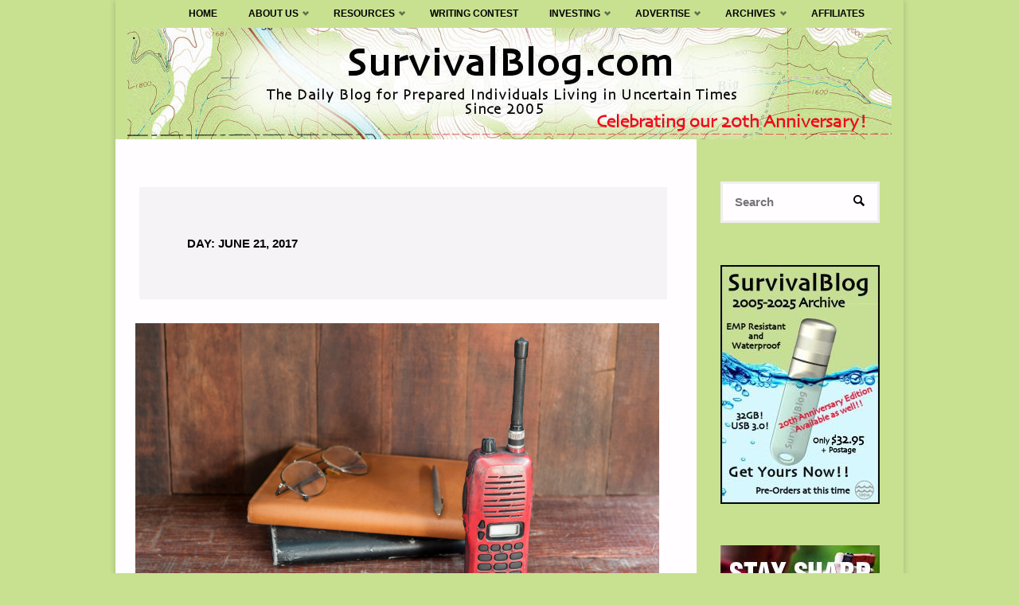

--- FILE ---
content_type: text/html; charset=UTF-8
request_url: https://survivalblog.com/2017/06/21/
body_size: 110579
content:
<!DOCTYPE html>
<html lang="en-US" prefix="og: http://ogp.me/ns# fb: http://ogp.me/ns/fb#">
<head>
<meta name="viewport" content="width=device-width, user-scalable=yes, initial-scale=1.0">
<meta http-equiv="X-UA-Compatible" content="IE=edge" /><meta charset="UTF-8">
<link rel="profile" href="https://gmpg.org/xfn/11">
<link rel="pingback" href="https://survivalblog.com/xmlrpc.php">
<title>June 21, 2017 - SurvivalBlog.com</title>
<meta name='robots' content='max-image-preview:large' />
<meta name="robots" content="noindex,follow"/>
<link rel="canonical" href="https://survivalblog.com/2017/06/21/" />
<meta property="og:locale" content="en_US" />
<meta property="og:type" content="object" />
<meta property="og:title" content="June 21, 2017 - SurvivalBlog.com" />
<meta property="og:url" content="https://survivalblog.com/2017/06/21/" />
<meta property="og:site_name" content="SurvivalBlog.com" />
<meta property="fb:app_id" content="1031247563626736" />
<meta property="og:image" content="https://survivalblog.com/wp-content/uploads/2017/05/SB-Blog-FB-Share-sm.jpg" />
<meta property="og:image:secure_url" content="https://survivalblog.com/wp-content/uploads/2017/05/SB-Blog-FB-Share-sm.jpg" />
<meta name="twitter:card" content="summary" />
<meta name="twitter:title" content="June 21, 2017 - SurvivalBlog.com" />
<meta name="twitter:image" content="https://survivalblog.com/wp-content/uploads/2017/05/SB-Blog-FB-Share-sm.jpg" />
<script type='application/ld+json'>{"@context":"http:\/\/schema.org","@type":"WebSite","@id":"#website","url":"https:\/\/survivalblog.com\/","name":"SurvivalBlog","potentialAction":{"@type":"SearchAction","target":"https:\/\/survivalblog.com\/?s={search_term_string}","query-input":"required name=search_term_string"}}</script>
<script type='application/ld+json'>{"@context":"http:\/\/schema.org","@type":"Organization","url":"https:\/\/survivalblog.com\/2017\/06\/21\/","sameAs":[],"@id":"#organization","name":"SurvivalBlog","logo":""}</script>
<link rel="alternate" type="application/rss+xml" title="SurvivalBlog.com &raquo; Feed" href="https://survivalblog.com/feed/" />
<link rel="alternate" type="application/rss+xml" title="SurvivalBlog.com &raquo; Comments Feed" href="https://survivalblog.com/comments/feed/" />
<script type="text/javascript">
window._wpemojiSettings = {"baseUrl":"https:\/\/s.w.org\/images\/core\/emoji\/14.0.0\/72x72\/","ext":".png","svgUrl":"https:\/\/s.w.org\/images\/core\/emoji\/14.0.0\/svg\/","svgExt":".svg","source":{"concatemoji":"https:\/\/survivalblog.com\/wp-includes\/js\/wp-emoji-release.min.js?ver=6.1.9"}};
/*! This file is auto-generated */
!function(e,a,t){var n,r,o,i=a.createElement("canvas"),p=i.getContext&&i.getContext("2d");function s(e,t){var a=String.fromCharCode,e=(p.clearRect(0,0,i.width,i.height),p.fillText(a.apply(this,e),0,0),i.toDataURL());return p.clearRect(0,0,i.width,i.height),p.fillText(a.apply(this,t),0,0),e===i.toDataURL()}function c(e){var t=a.createElement("script");t.src=e,t.defer=t.type="text/javascript",a.getElementsByTagName("head")[0].appendChild(t)}for(o=Array("flag","emoji"),t.supports={everything:!0,everythingExceptFlag:!0},r=0;r<o.length;r++)t.supports[o[r]]=function(e){if(p&&p.fillText)switch(p.textBaseline="top",p.font="600 32px Arial",e){case"flag":return s([127987,65039,8205,9895,65039],[127987,65039,8203,9895,65039])?!1:!s([55356,56826,55356,56819],[55356,56826,8203,55356,56819])&&!s([55356,57332,56128,56423,56128,56418,56128,56421,56128,56430,56128,56423,56128,56447],[55356,57332,8203,56128,56423,8203,56128,56418,8203,56128,56421,8203,56128,56430,8203,56128,56423,8203,56128,56447]);case"emoji":return!s([129777,127995,8205,129778,127999],[129777,127995,8203,129778,127999])}return!1}(o[r]),t.supports.everything=t.supports.everything&&t.supports[o[r]],"flag"!==o[r]&&(t.supports.everythingExceptFlag=t.supports.everythingExceptFlag&&t.supports[o[r]]);t.supports.everythingExceptFlag=t.supports.everythingExceptFlag&&!t.supports.flag,t.DOMReady=!1,t.readyCallback=function(){t.DOMReady=!0},t.supports.everything||(n=function(){t.readyCallback()},a.addEventListener?(a.addEventListener("DOMContentLoaded",n,!1),e.addEventListener("load",n,!1)):(e.attachEvent("onload",n),a.attachEvent("onreadystatechange",function(){"complete"===a.readyState&&t.readyCallback()})),(e=t.source||{}).concatemoji?c(e.concatemoji):e.wpemoji&&e.twemoji&&(c(e.twemoji),c(e.wpemoji)))}(window,document,window._wpemojiSettings);
</script>
<style type="text/css">
img.wp-smiley,
img.emoji {
	display: inline !important;
	border: none !important;
	box-shadow: none !important;
	height: 1em !important;
	width: 1em !important;
	margin: 0 0.07em !important;
	vertical-align: -0.1em !important;
	background: none !important;
	padding: 0 !important;
}
</style>
	<link rel='stylesheet' id='formidable-css' href='https://survivalblog.com/wp-content/plugins/formidable/css/formidableforms.css?ver=7152119' type='text/css' media='all' />
<link rel='stylesheet' id='wp-block-library-css' href='https://survivalblog.com/wp-includes/css/dist/block-library/style.min.css?ver=6.1.9' type='text/css' media='all' />
<link rel='stylesheet' id='wc-blocks-vendors-style-css' href='https://survivalblog.com/wp-content/plugins/woocommerce/packages/woocommerce-blocks/build/wc-blocks-vendors-style.css?ver=8.0.0' type='text/css' media='all' />
<link rel='stylesheet' id='wc-blocks-style-css' href='https://survivalblog.com/wp-content/plugins/woocommerce/packages/woocommerce-blocks/build/wc-blocks-style.css?ver=8.0.0' type='text/css' media='all' />
<link rel='stylesheet' id='classic-theme-styles-css' href='https://survivalblog.com/wp-includes/css/classic-themes.min.css?ver=1' type='text/css' media='all' />
<style id='global-styles-inline-css' type='text/css'>
body{--wp--preset--color--black: #000000;--wp--preset--color--cyan-bluish-gray: #abb8c3;--wp--preset--color--white: #ffffff;--wp--preset--color--pale-pink: #f78da7;--wp--preset--color--vivid-red: #cf2e2e;--wp--preset--color--luminous-vivid-orange: #ff6900;--wp--preset--color--luminous-vivid-amber: #fcb900;--wp--preset--color--light-green-cyan: #7bdcb5;--wp--preset--color--vivid-green-cyan: #00d084;--wp--preset--color--pale-cyan-blue: #8ed1fc;--wp--preset--color--vivid-cyan-blue: #0693e3;--wp--preset--color--vivid-purple: #9b51e0;--wp--preset--color--accent-1: #3b85ce;--wp--preset--color--accent-2: #81a368;--wp--preset--color--headings: #000000;--wp--preset--color--sitetext: #000000;--wp--preset--color--sitebg: #FFFDFF;--wp--preset--gradient--vivid-cyan-blue-to-vivid-purple: linear-gradient(135deg,rgba(6,147,227,1) 0%,rgb(155,81,224) 100%);--wp--preset--gradient--light-green-cyan-to-vivid-green-cyan: linear-gradient(135deg,rgb(122,220,180) 0%,rgb(0,208,130) 100%);--wp--preset--gradient--luminous-vivid-amber-to-luminous-vivid-orange: linear-gradient(135deg,rgba(252,185,0,1) 0%,rgba(255,105,0,1) 100%);--wp--preset--gradient--luminous-vivid-orange-to-vivid-red: linear-gradient(135deg,rgba(255,105,0,1) 0%,rgb(207,46,46) 100%);--wp--preset--gradient--very-light-gray-to-cyan-bluish-gray: linear-gradient(135deg,rgb(238,238,238) 0%,rgb(169,184,195) 100%);--wp--preset--gradient--cool-to-warm-spectrum: linear-gradient(135deg,rgb(74,234,220) 0%,rgb(151,120,209) 20%,rgb(207,42,186) 40%,rgb(238,44,130) 60%,rgb(251,105,98) 80%,rgb(254,248,76) 100%);--wp--preset--gradient--blush-light-purple: linear-gradient(135deg,rgb(255,206,236) 0%,rgb(152,150,240) 100%);--wp--preset--gradient--blush-bordeaux: linear-gradient(135deg,rgb(254,205,165) 0%,rgb(254,45,45) 50%,rgb(107,0,62) 100%);--wp--preset--gradient--luminous-dusk: linear-gradient(135deg,rgb(255,203,112) 0%,rgb(199,81,192) 50%,rgb(65,88,208) 100%);--wp--preset--gradient--pale-ocean: linear-gradient(135deg,rgb(255,245,203) 0%,rgb(182,227,212) 50%,rgb(51,167,181) 100%);--wp--preset--gradient--electric-grass: linear-gradient(135deg,rgb(202,248,128) 0%,rgb(113,206,126) 100%);--wp--preset--gradient--midnight: linear-gradient(135deg,rgb(2,3,129) 0%,rgb(40,116,252) 100%);--wp--preset--duotone--dark-grayscale: url('#wp-duotone-dark-grayscale');--wp--preset--duotone--grayscale: url('#wp-duotone-grayscale');--wp--preset--duotone--purple-yellow: url('#wp-duotone-purple-yellow');--wp--preset--duotone--blue-red: url('#wp-duotone-blue-red');--wp--preset--duotone--midnight: url('#wp-duotone-midnight');--wp--preset--duotone--magenta-yellow: url('#wp-duotone-magenta-yellow');--wp--preset--duotone--purple-green: url('#wp-duotone-purple-green');--wp--preset--duotone--blue-orange: url('#wp-duotone-blue-orange');--wp--preset--font-size--small: 9px;--wp--preset--font-size--medium: 20px;--wp--preset--font-size--large: 24px;--wp--preset--font-size--x-large: 42px;--wp--preset--font-size--regular: 15px;--wp--preset--font-size--larger: 38px;--wp--preset--spacing--20: 0.44rem;--wp--preset--spacing--30: 0.67rem;--wp--preset--spacing--40: 1rem;--wp--preset--spacing--50: 1.5rem;--wp--preset--spacing--60: 2.25rem;--wp--preset--spacing--70: 3.38rem;--wp--preset--spacing--80: 5.06rem;}:where(.is-layout-flex){gap: 0.5em;}body .is-layout-flow > .alignleft{float: left;margin-inline-start: 0;margin-inline-end: 2em;}body .is-layout-flow > .alignright{float: right;margin-inline-start: 2em;margin-inline-end: 0;}body .is-layout-flow > .aligncenter{margin-left: auto !important;margin-right: auto !important;}body .is-layout-constrained > .alignleft{float: left;margin-inline-start: 0;margin-inline-end: 2em;}body .is-layout-constrained > .alignright{float: right;margin-inline-start: 2em;margin-inline-end: 0;}body .is-layout-constrained > .aligncenter{margin-left: auto !important;margin-right: auto !important;}body .is-layout-constrained > :where(:not(.alignleft):not(.alignright):not(.alignfull)){max-width: var(--wp--style--global--content-size);margin-left: auto !important;margin-right: auto !important;}body .is-layout-constrained > .alignwide{max-width: var(--wp--style--global--wide-size);}body .is-layout-flex{display: flex;}body .is-layout-flex{flex-wrap: wrap;align-items: center;}body .is-layout-flex > *{margin: 0;}:where(.wp-block-columns.is-layout-flex){gap: 2em;}.has-black-color{color: var(--wp--preset--color--black) !important;}.has-cyan-bluish-gray-color{color: var(--wp--preset--color--cyan-bluish-gray) !important;}.has-white-color{color: var(--wp--preset--color--white) !important;}.has-pale-pink-color{color: var(--wp--preset--color--pale-pink) !important;}.has-vivid-red-color{color: var(--wp--preset--color--vivid-red) !important;}.has-luminous-vivid-orange-color{color: var(--wp--preset--color--luminous-vivid-orange) !important;}.has-luminous-vivid-amber-color{color: var(--wp--preset--color--luminous-vivid-amber) !important;}.has-light-green-cyan-color{color: var(--wp--preset--color--light-green-cyan) !important;}.has-vivid-green-cyan-color{color: var(--wp--preset--color--vivid-green-cyan) !important;}.has-pale-cyan-blue-color{color: var(--wp--preset--color--pale-cyan-blue) !important;}.has-vivid-cyan-blue-color{color: var(--wp--preset--color--vivid-cyan-blue) !important;}.has-vivid-purple-color{color: var(--wp--preset--color--vivid-purple) !important;}.has-black-background-color{background-color: var(--wp--preset--color--black) !important;}.has-cyan-bluish-gray-background-color{background-color: var(--wp--preset--color--cyan-bluish-gray) !important;}.has-white-background-color{background-color: var(--wp--preset--color--white) !important;}.has-pale-pink-background-color{background-color: var(--wp--preset--color--pale-pink) !important;}.has-vivid-red-background-color{background-color: var(--wp--preset--color--vivid-red) !important;}.has-luminous-vivid-orange-background-color{background-color: var(--wp--preset--color--luminous-vivid-orange) !important;}.has-luminous-vivid-amber-background-color{background-color: var(--wp--preset--color--luminous-vivid-amber) !important;}.has-light-green-cyan-background-color{background-color: var(--wp--preset--color--light-green-cyan) !important;}.has-vivid-green-cyan-background-color{background-color: var(--wp--preset--color--vivid-green-cyan) !important;}.has-pale-cyan-blue-background-color{background-color: var(--wp--preset--color--pale-cyan-blue) !important;}.has-vivid-cyan-blue-background-color{background-color: var(--wp--preset--color--vivid-cyan-blue) !important;}.has-vivid-purple-background-color{background-color: var(--wp--preset--color--vivid-purple) !important;}.has-black-border-color{border-color: var(--wp--preset--color--black) !important;}.has-cyan-bluish-gray-border-color{border-color: var(--wp--preset--color--cyan-bluish-gray) !important;}.has-white-border-color{border-color: var(--wp--preset--color--white) !important;}.has-pale-pink-border-color{border-color: var(--wp--preset--color--pale-pink) !important;}.has-vivid-red-border-color{border-color: var(--wp--preset--color--vivid-red) !important;}.has-luminous-vivid-orange-border-color{border-color: var(--wp--preset--color--luminous-vivid-orange) !important;}.has-luminous-vivid-amber-border-color{border-color: var(--wp--preset--color--luminous-vivid-amber) !important;}.has-light-green-cyan-border-color{border-color: var(--wp--preset--color--light-green-cyan) !important;}.has-vivid-green-cyan-border-color{border-color: var(--wp--preset--color--vivid-green-cyan) !important;}.has-pale-cyan-blue-border-color{border-color: var(--wp--preset--color--pale-cyan-blue) !important;}.has-vivid-cyan-blue-border-color{border-color: var(--wp--preset--color--vivid-cyan-blue) !important;}.has-vivid-purple-border-color{border-color: var(--wp--preset--color--vivid-purple) !important;}.has-vivid-cyan-blue-to-vivid-purple-gradient-background{background: var(--wp--preset--gradient--vivid-cyan-blue-to-vivid-purple) !important;}.has-light-green-cyan-to-vivid-green-cyan-gradient-background{background: var(--wp--preset--gradient--light-green-cyan-to-vivid-green-cyan) !important;}.has-luminous-vivid-amber-to-luminous-vivid-orange-gradient-background{background: var(--wp--preset--gradient--luminous-vivid-amber-to-luminous-vivid-orange) !important;}.has-luminous-vivid-orange-to-vivid-red-gradient-background{background: var(--wp--preset--gradient--luminous-vivid-orange-to-vivid-red) !important;}.has-very-light-gray-to-cyan-bluish-gray-gradient-background{background: var(--wp--preset--gradient--very-light-gray-to-cyan-bluish-gray) !important;}.has-cool-to-warm-spectrum-gradient-background{background: var(--wp--preset--gradient--cool-to-warm-spectrum) !important;}.has-blush-light-purple-gradient-background{background: var(--wp--preset--gradient--blush-light-purple) !important;}.has-blush-bordeaux-gradient-background{background: var(--wp--preset--gradient--blush-bordeaux) !important;}.has-luminous-dusk-gradient-background{background: var(--wp--preset--gradient--luminous-dusk) !important;}.has-pale-ocean-gradient-background{background: var(--wp--preset--gradient--pale-ocean) !important;}.has-electric-grass-gradient-background{background: var(--wp--preset--gradient--electric-grass) !important;}.has-midnight-gradient-background{background: var(--wp--preset--gradient--midnight) !important;}.has-small-font-size{font-size: var(--wp--preset--font-size--small) !important;}.has-medium-font-size{font-size: var(--wp--preset--font-size--medium) !important;}.has-large-font-size{font-size: var(--wp--preset--font-size--large) !important;}.has-x-large-font-size{font-size: var(--wp--preset--font-size--x-large) !important;}
.wp-block-navigation a:where(:not(.wp-element-button)){color: inherit;}
:where(.wp-block-columns.is-layout-flex){gap: 2em;}
.wp-block-pullquote{font-size: 1.5em;line-height: 1.6;}
</style>
<link rel='stylesheet' id='dashicons-css' href='https://survivalblog.com/wp-includes/css/dashicons.min.css?ver=6.1.9' type='text/css' media='all' />
<link rel='stylesheet' id='aba_frontEndCSS-css' href='https://survivalblog.com/wp-content/plugins/ad-blocking-advisor/css/frontend.css?ver=6.1.9' type='text/css' media='all' />
<link rel='stylesheet' id='woocommerce-layout-css' href='https://survivalblog.com/wp-content/plugins/woocommerce/assets/css/woocommerce-layout.css?ver=6.8.2' type='text/css' media='all' />
<link rel='stylesheet' id='woocommerce-smallscreen-css' href='https://survivalblog.com/wp-content/plugins/woocommerce/assets/css/woocommerce-smallscreen.css?ver=6.8.2' type='text/css' media='only screen and (max-width: 768px)' />
<link rel='stylesheet' id='woocommerce-general-css' href='https://survivalblog.com/wp-content/plugins/woocommerce/assets/css/woocommerce.css?ver=6.8.2' type='text/css' media='all' />
<style id='woocommerce-inline-inline-css' type='text/css'>
.woocommerce form .form-row .required { visibility: visible; }
</style>
<link rel='stylesheet' id='wp-email-css' href='https://survivalblog.com/wp-content/plugins/wp-email/email-css.css?ver=2.69.3' type='text/css' media='all' />
<link rel='stylesheet' id='septera-main-css' href='https://survivalblog.com/wp-content/themes/septera/style.css?ver=1.4.0.2.1' type='text/css' media='all' />
<style id='septera-main-inline-css' type='text/css'>
 #site-wrapper, #site-header-main { max-width: 990px; } #primary { width: 200px; } #secondary { width: 260px; } #container.one-column .main { width: 100%; } #container.two-columns-right #secondary { float: right; } #container.two-columns-right .main, .two-columns-right #breadcrumbs { width: calc( 100% - 260px ); float: left; } #container.two-columns-left #primary { float: left; } #container.two-columns-left .main, .two-columns-left #breadcrumbs { width: calc( 100% - 200px ); float: right; } #container.three-columns-right #primary, #container.three-columns-left #primary, #container.three-columns-sided #primary { float: left; } #container.three-columns-right #secondary, #container.three-columns-left #secondary, #container.three-columns-sided #secondary { float: left; } #container.three-columns-right #primary, #container.three-columns-left #secondary { margin-left: 0%; margin-right: 0%; } #container.three-columns-right .main, .three-columns-right #breadcrumbs { width: calc( 100% - 460px ); float: left; } #container.three-columns-left .main, .three-columns-left #breadcrumbs { width: calc( 100% - 460px ); float: right; } #container.three-columns-sided #secondary { float: right; } /* #container.three-columns-sided .main, .three-columns-sided #breadcrumbs { width: calc( 100% - 460px ); float: right; margin: 0 calc( 0% + 260px ) 0 -1920px; } */ #container.three-columns-sided .main, .three-columns-sided #breadcrumbs { width: calc( 100% - 460px ); float: right; } .three-columns-sided #breadcrumbs { margin: 0 calc( 0% + 260px ) 0 -1920px; } #site-text { clip: rect(1px, 1px, 1px, 1px); height: 1px; overflow: hidden; position: absolute !important; width: 1px; word-wrap: normal !important; } html { font-family: Helvetica, sans-serif; font-size: 15px; font-weight: 400; line-height: 1.4; } #site-title { font-family: Helvetica, sans-serif; font-size: 100%; font-weight: 600; } #access ul li a { font-family: Helvetica, sans-serif; font-size: 80%; font-weight: 700; } .widget-title { font-family: Helvetica, sans-serif; font-size: 100%; font-weight: 700; } .widget-container { font-family: Helvetica, sans-serif; font-size: 100%; font-weight: 400; } .entry-title, #reply-title { font-family: Helvetica, sans-serif; font-size: 190%; font-weight: 400; } .entry-title.singular-title { font-size: 190%; } .content-masonry .entry-title { font-size: 117.8%; } h1 { font-size: 2.3em; } h2 { font-size: 2em; } h3 { font-size: 1.7em; } h4 { font-size: 1.4em; } h5 { font-size: 1.1em; } h6 { font-size: 0.8em; } h1, h2, h3, h4, h5, h6 { font-family: Helvetica, sans-serif; font-weight: 600; } body { color: #000000; background-color: #c8e191; } @media (min-width: 1152px) { .septera-over-menu #site-title a, .septera-over-menu #access > div > ul > li, .septera-over-menu #access > div > ul > li > a, .septera-over-menu #sheader.socials a::before { color: #000000; } .septera-landing-page.septera-over-menu #site-title a, .septera-landing-page.septera-over-menu #access > div > ul > li, .septera-landing-page.septera-over-menu #access > div > ul > li > a, .septera-landing-page.septera-over-menu #sheader.socials a::before { color: #000000; } } .lp-staticslider .staticslider-caption-title, .seriousslider.seriousslider-theme .seriousslider-caption-title, .lp-staticslider .staticslider-caption-text, .seriousslider.seriousslider-theme .seriousslider-caption-text, .lp-staticslider .staticslider-caption-text a { color: #000000; } #site-header-main, #access ul ul, .menu-search-animated .searchform input[type="search"], #access::after, .septera-over-menu .header-fixed#site-header-main, .septera-over-menu .header-fixed#site-header-main #access:after { background-color: #c8e191; } .septera-over-menu .header-fixed#site-header-main #site-title a { color: #3b85ce; } #access > div > ul > li, #access > div > ul > li > a, .septera-over-menu .header-fixed#site-header-main #access > div > ul > li:not([class*='current']), .septera-over-menu .header-fixed#site-header-main #access > div > ul > li:not([class*='current']) > a, .septera-over-menu .header-fixed#site-header-main #sheader.socials a::before, #sheader.socials a::before, #mobile-menu { color: #000000; } #access ul.sub-menu li a, #access ul.children li a { color: #000000; } #access ul.sub-menu li a, #access ul.children li a { background-color: #d0e0b5; } #access > div > ul > li a:hover, #access > div > ul > li:hover, .septera-over-menu .header-fixed#site-header-main #access > div > ul > li > a:hover, .septera-over-menu .header-fixed#site-header-main #access > div > ul > li:hover, .septera-over-menu .header-fixed#site-header-main #sheader.socials a:hover::before, #sheader.socials a:hover::before { color: #3b85ce; } #access > div > ul > li.current_page_item > a, #access > div > ul > li.current-menu-item > a, #access > div > ul > li.current_page_ancestor > a, #access > div > ul > li.current-menu-ancestor > a, #access .sub-menu, #access .children, .septera-over-menu .header-fixed#site-header-main #access > div > ul > li > a { color: #81a368; } #access ul.children > li.current_page_item > a, #access ul.sub-menu > li.current-menu-item > a, #access ul.children > li.current_page_ancestor > a, #access ul.sub-menu > li.current-menu-ancestor > a { color: #81a368; } .searchform .searchsubmit { color: #000000; } .searchform:hover input[type="search"], .searchform input[type="search"]:focus { border-color: #3b85ce; } body:not(.septera-landing-page) .main, #lp-posts, #lp-page, .searchform { background-color: #FFFDFF; } .pagination span, .pagination a { background-color: #f3f1f3; } #breadcrumbs-container { border-bottom-color: #eeecee; background-color: #fffdff; } #primary { background-color: #c8e191; } #secondary { background-color: #c8e191; } #colophon, #footer { background-color: #c8e191; color: #000000; } .entry-title a:active, .entry-title a:hover { color: #3b85ce; } span.entry-format { color: #3b85ce; } .format-aside { border-top-color: #FFFDFF; } article.hentry .post-thumbnail-container { background-color: rgba(0,0,0,0.15); } article.hentry .post-thumbnail-container a::after { background-color: #3b85ce; } .entry-content blockquote::before, .entry-content blockquote::after { color: rgba(0,0,0,0.2); } .entry-content h1, .entry-content h2, .entry-content h3, .entry-content h4, .lp-text-content h1, .lp-text-content h2, .lp-text-content h3, .lp-text-content h4, .entry-title { color: #000000; } a { color: #3b85ce; } a:hover, .entry-meta span a:hover, .comments-link a:hover { color: #81a368; } .entry-meta span.comments-link { top: 0.585em;} .continue-reading-link { color: #3b85ce; background-color: #f5f3f5} .continue-reading-link:hover { color: #81a368; } .socials a:before { color: #3b85ce; } .socials a:hover:before { color: #81a368; } .septera-normalizedtags #content .tagcloud a { color: #FFFDFF; background-color: #3b85ce; } .septera-normalizedtags #content .tagcloud a:hover { background-color: #81a368; } #toTop { background-color: rgba(175,200,120,0.8); color: #3b85ce; } #toTop:hover { background-color: #3b85ce; color: #c8e191; } .entry-meta .icon-metas:before { color: #000000; } .septera-caption-one .main .wp-caption .wp-caption-text { border-bottom-color: #eeecee; } .septera-caption-two .main .wp-caption .wp-caption-text { background-color: #f5f3f5; } .septera-image-one .entry-content img[class*="align"], .septera-image-one .entry-summary img[class*="align"], .septera-image-two .entry-content img[class*='align'], .septera-image-two .entry-summary img[class*='align'] { border-color: #eeecee; } .septera-image-five .entry-content img[class*='align'], .septera-image-five .entry-summary img[class*='align'] { border-color: #3b85ce; } /* diffs */ span.edit-link a.post-edit-link, span.edit-link a.post-edit-link:hover, span.edit-link .icon-edit:before { color: #454545; } .searchform { border-color: #ebe9eb; } .entry-meta span, .entry-meta a, .entry-utility span, .entry-utility a, .entry-meta time, #breadcrumbs-nav, .footermenu ul li span.sep { color: #000000; } .entry-meta span.entry-sticky { background-color: #000000; color: #FFFDFF; } #footer-separator { background: #b9d282; } #commentform { max-width:650px;} code, #nav-below .nav-previous a:before, #nav-below .nav-next a:before { background-color: #eeecee; } pre, .page-link > span, .comment-author, .commentlist .comment-body, .commentlist .pingback { border-color: #eeecee; } .page-header.pad-container, #author-info { background-color: #f5f3f5; } .comment-meta a { color: #000000; } .commentlist .reply a { color: #000000; } select, input[type], textarea { color: #000000; border-color: #f0eef0; } input[type]:hover, textarea:hover, select:hover, input[type]:focus, textarea:focus, select:focus { background: #f0eef0; } button, input[type="button"], input[type="submit"], input[type="reset"] { background-color: #3b85ce; color: #FFFDFF; } button:hover, input[type="button"]:hover, input[type="submit"]:hover, input[type="reset"]:hover { background-color: #81a368; } hr { background-color: #f0eef0; } /* gutenberg */ .wp-block-image.alignwide { margin-left: calc( ( 0% + 2.5em ) * -1 ); margin-right: calc( ( 0% + 2.5em ) * -1 ); } .wp-block-image.alignwide img { width: calc( 100% + 5em ); max-width: calc( 100% + 5em ); } .has-accent-1-color, .has-accent-1-color:hover { color: #3b85ce; } .has-accent-2-color, .has-accent-2-color:hover { color: #81a368; } .has-headings-color, .has-headings-color:hover { color: #000000; } .has-sitetext-color, .has-sitetext-color:hover { color: #000000; } .has-sitebg-color, .has-sitebg-color:hover { color: #FFFDFF; } .has-accent-1-background-color { background-color: #3b85ce; } .has-accent-2-background-color { background-color: #81a368; } .has-headings-background-color { background-color: #000000; } .has-sitetext-background-color { background-color: #000000; } .has-sitebg-background-color { background-color: #FFFDFF; } .has-small-font-size { font-size: 9px; } .has-regular-font-size { font-size: 15px; } .has-large-font-size { font-size: 24px; } .has-larger-font-size { font-size: 38px; } .has-huge-font-size { font-size: 38px; } /* woocommerce */ .woocommerce-page #respond input#submit.alt, .woocommerce a.button.alt, .woocommerce-page button.button.alt, .woocommerce input.button.alt, .woocommerce #respond input#submit, .woocommerce a.button, .woocommerce button.button, .woocommerce input.button { background-color: #3b85ce; color: #FFFDFF; line-height: 1.4; } .woocommerce #respond input#submit:hover, .woocommerce a.button:hover, .woocommerce button.button:hover, .woocommerce input.button:hover { background-color: #5da7f0; color: #FFFDFF;} .woocommerce-page #respond input#submit.alt, .woocommerce a.button.alt, .woocommerce-page button.button.alt, .woocommerce input.button.alt { background-color: #81a368; color: #FFFDFF; line-height: 1.4; } .woocommerce-page #respond input#submit.alt:hover, .woocommerce a.button.alt:hover, .woocommerce-page button.button.alt:hover, .woocommerce input.button.alt:hover { background-color: #a3c58a; color: #FFFDFF;} .woocommerce div.product .woocommerce-tabs ul.tabs li.active { border-bottom-color: #FFFDFF; } .woocommerce #respond input#submit.alt.disabled, .woocommerce #respond input#submit.alt.disabled:hover, .woocommerce #respond input#submit.alt:disabled, .woocommerce #respond input#submit.alt:disabled:hover, .woocommerce #respond input#submit.alt[disabled]:disabled, .woocommerce #respond input#submit.alt[disabled]:disabled:hover, .woocommerce a.button.alt.disabled, .woocommerce a.button.alt.disabled:hover, .woocommerce a.button.alt:disabled, .woocommerce a.button.alt:disabled:hover, .woocommerce a.button.alt[disabled]:disabled, .woocommerce a.button.alt[disabled]:disabled:hover, .woocommerce button.button.alt.disabled, .woocommerce button.button.alt.disabled:hover, .woocommerce button.button.alt:disabled, .woocommerce button.button.alt:disabled:hover, .woocommerce button.button.alt[disabled]:disabled, .woocommerce button.button.alt[disabled]:disabled:hover, .woocommerce input.button.alt.disabled, .woocommerce input.button.alt.disabled:hover, .woocommerce input.button.alt:disabled, .woocommerce input.button.alt:disabled:hover, .woocommerce input.button.alt[disabled]:disabled, .woocommerce input.button.alt[disabled]:disabled:hover { background-color: #81a368; } .woocommerce ul.products li.product .price, .woocommerce div.product p.price, .woocommerce div.product span.price { color: #000000 } #add_payment_method #payment, .woocommerce-cart #payment, .woocommerce-checkout #payment { background: #f5f3f5; } .woocommerce .main .page-title { /*font-size: -0.274em;*/ } /* mobile menu */ nav#mobile-menu { background-color: #c8e191; } #mobile-menu .mobile-arrow { color: #000000; } .main .entry-content, .main .entry-summary { text-align: inherit; } .main p, .main ul, .main ol, .main dd, .main pre, .main hr { margin-bottom: 1.2em; } .main p { text-indent: 0.0em;} .main a.post-featured-image { background-position: center center; } #header-widget-area { width: 33%; right: 10px; } .septera-stripped-table .main thead th, .septera-bordered-table .main thead th, .septera-stripped-table .main td, .septera-stripped-table .main th, .septera-bordered-table .main th, .septera-bordered-table .main td { border-color: #e9e7e9; } .septera-clean-table .main th, .septera-stripped-table .main tr:nth-child(odd) td, .septera-stripped-table .main tr:nth-child(odd) th { background-color: #f6f4f6; } .septera-cropped-featured .main .post-thumbnail-container { height: 350px; } .septera-responsive-featured .main .post-thumbnail-container { max-height: 350px; height: auto; } article.hentry .article-inner, #content-masonry article.hentry .article-inner { padding: 0%; } #site-header-main { height:35px; } #access .menu-search-animated .searchform { top: 37px; } .menu-search-animated, #sheader, .identity, #nav-toggle { height:35px; line-height:35px; } #access div > ul > li > a { line-height:35px; } #branding { height:35px; } #header-widget-area { top:45px; } .septera-responsive-headerimage #masthead #header-image-main-inside { max-height: 157px; } .septera-cropped-headerimage #masthead div.header-image { height: 157px; } .septera-fixed-menu #header-image-main { margin-top: 35px; } .lp-staticslider .staticslider-caption-text a { border-color: #000000; } .lp-staticslider .staticslider-caption, .seriousslider.seriousslider-theme .seriousslider-caption, .septera-landing-page .lp-blocks-inside, .septera-landing-page .lp-boxes-inside, .septera-landing-page .lp-text-inside, .septera-landing-page .lp-posts-inside, .septera-landing-page .lp-page-inside, .septera-landing-page .lp-section-header, .septera-landing-page .content-widget { max-width: 990px; } .septera-landing-page .content-widget { margin: 0 auto; } .seriousslider-theme .seriousslider-caption-buttons a:nth-child(2n+1), a.staticslider-button:nth-child(2n+1) { color: #000000; border-color: #FFFDFF; background-color: #FFFDFF; } .seriousslider-theme .seriousslider-caption-buttons a:nth-child(2n+1):hover, a.staticslider-button:nth-child(2n+1):hover { color: #FFFDFF; } .seriousslider-theme .seriousslider-caption-buttons a:nth-child(2n), a.staticslider-button:nth-child(2n) { border-color: #FFFDFF; color: #FFFDFF; } .seriousslider-theme .seriousslider-caption-buttons a:nth-child(2n):hover, .staticslider-button:nth-child(2n):hover { color: #000000; background-color: #FFFDFF; } .lp-staticslider::before, .lp-dynamic-slider .item > a::before, #header-image-main::before { background-color: #ffffff; } @-webkit-keyframes animation-slider-overlay { to { opacity: 0; } } @keyframes animation-slider-overlay { to { opacity: 0; } } .lp-dynamic-slider .item > a::before { opacity: 0; } @-webkit-keyframes animation-slider-image { to { filter: grayscale(0); } } @keyframes animation-slider-image { to { filter: grayscale(0); } } .lp-blocks { background-color: #FFFFFF; } .lp-boxes { background-color: #FFFFFF; } .lp-text { background-color: #F8F8F8; } .staticslider-caption-container, .lp-dynamic-slider { background-color: #FFFFFF; } .lp-block > i::before { color: #3b85ce; } .lp-block:hover i::before { color: #81a368; } .lp-block i::after { background-color: #3b85ce; } .lp-blocks .lp-block:hover .lp-block-title { color: #3b85ce; } .lp-blocks .lp-block:hover i::after { background-color: #81a368; } .lp-block-text, .lp-boxes-static .lp-box-text, .lp-section-desc { color: #000000; } .lp-boxes .lp-box .lp-box-image { height: 300px; } .lp-boxes.lp-boxes-animated .lp-box:hover .lp-box-text { max-height: 200px; } .lp-boxes .lp-box .lp-box-image { height: 400px; } .lp-boxes.lp-boxes-animated .lp-box:hover .lp-box-text { max-height: 300px; } .lp-boxes-animated .lp-box-readmore:hover { color: #3b85ce; opacity: .7; } .lp-boxes-static .lp-box-overlay { background-color: rgba(59,133,206, 0.9); } #cryout_ajax_more_trigger { background-color: #3b85ce; color: #FFFDFF;} .lpbox-rnd1 { background-color: #c8c6c8; } .lpbox-rnd2 { background-color: #c3c1c3; } .lpbox-rnd3 { background-color: #bebcbe; } .lpbox-rnd4 { background-color: #b9b7b9; } .lpbox-rnd5 { background-color: #b4b2b4; } .lpbox-rnd6 { background-color: #afadaf; } .lpbox-rnd7 { background-color: #aaa8aa; } .lpbox-rnd8 { background-color: #a5a3a5; } 
</style>
<link rel='stylesheet' id='septera-child-css' href='https://survivalblog.com/wp-content/themes/septera-child/style.css?ver=0.7.1' type='text/css' media='all' />
<link rel='stylesheet' id='septera-themefonts-css' href='https://survivalblog.com/wp-content/themes/septera/resources/fonts/fontfaces.css?ver=1.4.0.2.1' type='text/css' media='all' />
<script type='text/javascript' src='https://survivalblog.com/wp-includes/js/jquery/jquery.min.js?ver=3.6.1' id='jquery-core-js'></script>
<script type='text/javascript' src='https://survivalblog.com/wp-includes/js/jquery/jquery-migrate.min.js?ver=3.3.2' id='jquery-migrate-js'></script>
<script type='text/javascript' src='https://survivalblog.com/wp-content/plugins/ad-blocking-advisor/js/ad-blocking-advisor.js?ver=6.1.9' id='aba_script-js'></script>
<!--[if lt IE 9]>
<script type='text/javascript' src='https://survivalblog.com/wp-content/themes/septera/resources/js/html5shiv.min.js?ver=1.4.0.2.1' id='septera-html5shiv-js'></script>
<![endif]-->
<link rel="https://api.w.org/" href="https://survivalblog.com/wp-json/" /><link rel="EditURI" type="application/rsd+xml" title="RSD" href="https://survivalblog.com/xmlrpc.php?rsd" />
<link rel="wlwmanifest" type="application/wlwmanifest+xml" href="https://survivalblog.com/wp-includes/wlwmanifest.xml" />
<meta name="generator" content="WordPress 6.1.9" />
<meta name="generator" content="WooCommerce 6.8.2" />
	<noscript><style>.woocommerce-product-gallery{ opacity: 1 !important; }</style></noscript>
	<link rel="icon" href="https://survivalblog.com/wp-content/uploads/2018/02/cropped-logo-32x32.jpg" sizes="32x32" />
<link rel="icon" href="https://survivalblog.com/wp-content/uploads/2018/02/cropped-logo-192x192.jpg" sizes="192x192" />
<link rel="apple-touch-icon" href="https://survivalblog.com/wp-content/uploads/2018/02/cropped-logo-180x180.jpg" />
<meta name="msapplication-TileImage" content="https://survivalblog.com/wp-content/uploads/2018/02/cropped-logo-270x270.jpg" />
<link rel="stylesheet" href="https://survivalblog.com/marketplace/images/style/output.css?262" type="text/css" />
</head>

<body data-rsssl=1 class="archive date wp-embed-responsive theme-septera woocommerce-no-js septera-boxed-layout septera-image-none septera-caption-one septera-totop-normal septera-stripped-table septera-responsive-headerimage septera-cropped-featured septera-magazine-one septera-magazine-layout septera-comhide-in-posts septera-comhide-in-pages septera-comment-placeholder septera-normalizedtags septera-article-animation-slide" itemscope itemtype="http://schema.org/WebPage">
	<div id="site-wrapper">
	<header id="masthead" class="cryout"  itemscope itemtype="http://schema.org/WPHeader" role="banner">

		<div id="site-header-main">
			<div id="site-header-main-inside">

				<nav id="mobile-menu">
					<span id="nav-cancel"><i class="icon-cancel"></i></span>
					<div><ul id="mobile-nav" class=""><li id="menu-item-41109" class="menu-item menu-item-type-custom menu-item-object-custom menu-item-home menu-item-41109"><a href="https://survivalblog.com/"><span>Home</span></a></li>
<li id="menu-item-40747" class="menu-item menu-item-type-post_type menu-item-object-page menu-item-has-children menu-item-40747"><a href="https://survivalblog.com/about/"><span>About Us</span></a>
<ul class="sub-menu">
	<li id="menu-item-40918" class="menu-item menu-item-type-post_type menu-item-object-page menu-item-40918"><a href="https://survivalblog.com/biographies/"><span>Editor Biographies</span></a></li>
	<li id="menu-item-40761" class="menu-item menu-item-type-post_type menu-item-object-page menu-item-40761"><a href="https://survivalblog.com/precepts/"><span>Rawlesian Precepts</span></a></li>
	<li id="menu-item-40785" class="menu-item menu-item-type-post_type menu-item-object-page menu-item-40785"><a href="https://survivalblog.com/redoubt/"><span>Redoubt</span></a></li>
	<li id="menu-item-40780" class="menu-item menu-item-type-post_type menu-item-object-page menu-item-40780"><a href="https://survivalblog.com/retreatareas/"><span>Recommended Retreat Areas</span></a></li>
	<li id="menu-item-40763" class="menu-item menu-item-type-post_type menu-item-object-page menu-item-40763"><a href="https://survivalblog.com/writings/"><span>Writings of James Wesley, Rawles</span></a></li>
	<li id="menu-item-40768" class="menu-item menu-item-type-post_type menu-item-object-page menu-item-40768"><a href="https://survivalblog.com/prayer/"><span>Prayer</span></a></li>
	<li id="menu-item-40764" class="menu-item menu-item-type-post_type menu-item-object-page menu-item-40764"><a href="https://survivalblog.com/kudos/"><span>Kudos</span></a></li>
	<li id="menu-item-40766" class="menu-item menu-item-type-post_type menu-item-object-page menu-item-40766"><a href="https://survivalblog.com/support/"><span>Support SurvivalBlog</span></a></li>
	<li id="menu-item-40762" class="menu-item menu-item-type-post_type menu-item-object-page menu-item-40762"><a href="https://survivalblog.com/tencent/"><span>Ten Cent Challenge</span></a></li>
	<li id="menu-item-40767" class="menu-item menu-item-type-post_type menu-item-object-page menu-item-40767"><a href="https://survivalblog.com/linktous/"><span>Link to SurvivalBlog</span></a></li>
	<li id="menu-item-40769" class="menu-item menu-item-type-post_type menu-item-object-page menu-item-40769"><a href="https://survivalblog.com/memsahib/"><span>Memsahib Memorial</span></a></li>
	<li id="menu-item-40773" class="menu-item menu-item-type-post_type menu-item-object-page menu-item-40773"><a href="https://survivalblog.com/discussion-guidelines/"><span>Letter Posting Guidelines</span></a></li>
	<li id="menu-item-40783" class="menu-item menu-item-type-post_type menu-item-object-page menu-item-40783"><a href="https://survivalblog.com/terms-of-service/"><span>Terms Of Service</span></a></li>
	<li id="menu-item-40777" class="menu-item menu-item-type-post_type menu-item-object-page menu-item-40777"><a href="https://survivalblog.com/provisos/"><span>Provisos</span></a></li>
	<li id="menu-item-40770" class="menu-item menu-item-type-post_type menu-item-object-page menu-item-40770"><a href="https://survivalblog.com/contact/"><span>Contact Us</span></a></li>
</ul>
</li>
<li id="menu-item-40784" class="menu-item menu-item-type-post_type menu-item-object-page menu-item-has-children menu-item-40784"><a href="https://survivalblog.com/bookshelf/"><span>Resources</span></a>
<ul class="sub-menu">
	<li id="menu-item-67490" class="menu-item menu-item-type-post_type menu-item-object-page menu-item-67490"><a href="https://survivalblog.com/newbies/"><span>Getting Started</span></a></li>
	<li id="menu-item-54082" class="menu-item menu-item-type-custom menu-item-object-custom menu-item-54082"><a href="https://survivalblog.com/wp-content/uploads/2018/02/listoflists.xls"><span>List of Lists</span></a></li>
	<li id="menu-item-43661" class="menu-item menu-item-type-post_type menu-item-object-page menu-item-43661"><a href="https://survivalblog.com/bookshelf/"><span>The SurvivalBlog Bookshelf</span></a></li>
	<li id="menu-item-40792" class="menu-item menu-item-type-custom menu-item-object-custom menu-item-40792"><a target="_blank" rel="noopener" href="http://survivalrealty.com"><span>Survival Realty</span></a></li>
	<li id="menu-item-40772" class="menu-item menu-item-type-post_type menu-item-object-page menu-item-40772"><a href="https://survivalblog.com/charity/"><span>Christian Charity</span></a></li>
	<li id="menu-item-40774" class="menu-item menu-item-type-post_type menu-item-object-page menu-item-40774"><a href="https://survivalblog.com/faqs/"><span>FAQs</span></a></li>
	<li id="menu-item-40775" class="menu-item menu-item-type-post_type menu-item-object-page menu-item-40775"><a href="https://survivalblog.com/others/"><span>Finding Like-Minded People</span></a></li>
	<li id="menu-item-40776" class="menu-item menu-item-type-post_type menu-item-object-page menu-item-40776"><a href="https://survivalblog.com/targets/"><span>Free Targets and Target Tracker Shooting Logs!</span></a></li>
	<li id="menu-item-40778" class="menu-item menu-item-type-post_type menu-item-object-page menu-item-40778"><a href="https://survivalblog.com/noncorrosive/"><span>Noncorrosive Priming Information</span></a></li>
	<li id="menu-item-40779" class="menu-item menu-item-type-post_type menu-item-object-page menu-item-40779"><a href="https://survivalblog.com/asianflu/"><span>Protection From an Influenza Pandemic</span></a></li>
	<li id="menu-item-40781" class="menu-item menu-item-type-post_type menu-item-object-page menu-item-40781"><a href="https://survivalblog.com/profiles/"><span>Retreat Owner Profiles</span></a></li>
	<li id="menu-item-40782" class="menu-item menu-item-type-post_type menu-item-object-page menu-item-40782"><a href="https://survivalblog.com/survivalguns/"><span>Survival Gun Selection</span></a></li>
</ul>
</li>
<li id="menu-item-40787" class="menu-item menu-item-type-post_type menu-item-object-page menu-item-40787"><a href="https://survivalblog.com/contest/"><span>Writing Contest</span></a></li>
<li id="menu-item-40788" class="menu-item menu-item-type-post_type menu-item-object-page menu-item-has-children menu-item-40788"><a href="https://survivalblog.com/investing/"><span>Investing</span></a>
<ul class="sub-menu">
	<li id="menu-item-40789" class="menu-item menu-item-type-post_type menu-item-object-page menu-item-40789"><a href="https://survivalblog.com/nickels/"><span>Inflation &#8211; Nickels!</span></a></li>
	<li id="menu-item-40790" class="menu-item menu-item-type-post_type menu-item-object-page menu-item-40790"><a href="https://survivalblog.com/peakoil/"><span>Peak Oil</span></a></li>
	<li id="menu-item-40791" class="menu-item menu-item-type-post_type menu-item-object-page menu-item-40791"><a href="https://survivalblog.com/derivatives/"><span>Derivatives TimeBomb</span></a></li>
</ul>
</li>
<li id="menu-item-41063" class="menu-item menu-item-type-post_type menu-item-object-page menu-item-has-children menu-item-41063"><a href="https://survivalblog.com/advertise/"><span>Advertise</span></a>
<ul class="sub-menu">
	<li id="menu-item-41027" class="menu-item menu-item-type-post_type menu-item-object-page menu-item-41027"><a href="https://survivalblog.com/advertising-with-us/"><span>Why Advertise with Us</span></a></li>
	<li id="menu-item-41045" class="menu-item menu-item-type-post_type menu-item-object-page menu-item-41045"><a href="https://survivalblog.com/advertising-guidelines/"><span>Advertising Guidelines</span></a></li>
	<li id="menu-item-41026" class="menu-item menu-item-type-post_type menu-item-object-page menu-item-41026"><a href="https://survivalblog.com/available-ads/"><span>Available Ad Spaces</span></a></li>
	<li id="menu-item-41025" class="menu-item menu-item-type-custom menu-item-object-custom menu-item-41025"><a href="https://survivalblog.com/marketplace/purchase.php"><span>Purchase an Ad</span></a></li>
	<li id="menu-item-41024" class="menu-item menu-item-type-custom menu-item-object-custom menu-item-41024"><a href="https://survivalblog.com/marketplace/stats.php"><span>Check Your Ad Stats</span></a></li>
	<li id="menu-item-41023" class="menu-item menu-item-type-custom menu-item-object-custom menu-item-41023"><a href="https://survivalblog.com/marketplace/payment.php"><span>Make a Payment</span></a></li>
</ul>
</li>
<li id="menu-item-43662" class="menu-item menu-item-type-post_type menu-item-object-page menu-item-has-children menu-item-43662"><a href="https://survivalblog.com/archives/"><span>Archives</span></a>
<ul class="sub-menu">
	<li id="menu-item-205736" class="menu-item menu-item-type-post_type menu-item-object-page menu-item-205736"><a target="_blank" rel="noopener" href="https://survivalblog.com/shop/"><span>2005-2025 SurvivalBlog USB Archive</span></a></li>
</ul>
</li>
<li id="menu-item-69763" class="menu-item menu-item-type-post_type menu-item-object-page menu-item-69763"><a href="https://survivalblog.com/affiliates/"><span>Affiliates</span></a></li>
</ul></div>				</nav> <!-- #mobile-menu -->

				<div id="branding">
					<div id="site-text"><div itemprop="headline" id="site-title"><span> <a href="https://survivalblog.com/" title="The Daily Web Log for Prepared Individuals Living in Uncertain Times." rel="home">SurvivalBlog.com</a> </span></div><span id="site-description"  itemprop="description" >The Daily Web Log for Prepared Individuals Living in Uncertain Times.</span></div>				</div><!-- #branding -->

				
				<a id="nav-toggle"><i class="icon-menu"></i></a>
				<nav id="access" role="navigation"  aria-label="Primary Menu"  itemscope itemtype="http://schema.org/SiteNavigationElement">
						<div class="skip-link screen-reader-text">
		<a href="#main" title="Skip to content"> Skip to content </a>
	</div>
	<div><ul id="prime_nav" class=""><li class="menu-item menu-item-type-custom menu-item-object-custom menu-item-home menu-item-41109"><a href="https://survivalblog.com/"><span>Home</span></a></li>
<li class="menu-item menu-item-type-post_type menu-item-object-page menu-item-has-children menu-item-40747"><a href="https://survivalblog.com/about/"><span>About Us</span></a>
<ul class="sub-menu">
	<li class="menu-item menu-item-type-post_type menu-item-object-page menu-item-40918"><a href="https://survivalblog.com/biographies/"><span>Editor Biographies</span></a></li>
	<li class="menu-item menu-item-type-post_type menu-item-object-page menu-item-40761"><a href="https://survivalblog.com/precepts/"><span>Rawlesian Precepts</span></a></li>
	<li class="menu-item menu-item-type-post_type menu-item-object-page menu-item-40785"><a href="https://survivalblog.com/redoubt/"><span>Redoubt</span></a></li>
	<li class="menu-item menu-item-type-post_type menu-item-object-page menu-item-40780"><a href="https://survivalblog.com/retreatareas/"><span>Recommended Retreat Areas</span></a></li>
	<li class="menu-item menu-item-type-post_type menu-item-object-page menu-item-40763"><a href="https://survivalblog.com/writings/"><span>Writings of James Wesley, Rawles</span></a></li>
	<li class="menu-item menu-item-type-post_type menu-item-object-page menu-item-40768"><a href="https://survivalblog.com/prayer/"><span>Prayer</span></a></li>
	<li class="menu-item menu-item-type-post_type menu-item-object-page menu-item-40764"><a href="https://survivalblog.com/kudos/"><span>Kudos</span></a></li>
	<li class="menu-item menu-item-type-post_type menu-item-object-page menu-item-40766"><a href="https://survivalblog.com/support/"><span>Support SurvivalBlog</span></a></li>
	<li class="menu-item menu-item-type-post_type menu-item-object-page menu-item-40762"><a href="https://survivalblog.com/tencent/"><span>Ten Cent Challenge</span></a></li>
	<li class="menu-item menu-item-type-post_type menu-item-object-page menu-item-40767"><a href="https://survivalblog.com/linktous/"><span>Link to SurvivalBlog</span></a></li>
	<li class="menu-item menu-item-type-post_type menu-item-object-page menu-item-40769"><a href="https://survivalblog.com/memsahib/"><span>Memsahib Memorial</span></a></li>
	<li class="menu-item menu-item-type-post_type menu-item-object-page menu-item-40773"><a href="https://survivalblog.com/discussion-guidelines/"><span>Letter Posting Guidelines</span></a></li>
	<li class="menu-item menu-item-type-post_type menu-item-object-page menu-item-40783"><a href="https://survivalblog.com/terms-of-service/"><span>Terms Of Service</span></a></li>
	<li class="menu-item menu-item-type-post_type menu-item-object-page menu-item-40777"><a href="https://survivalblog.com/provisos/"><span>Provisos</span></a></li>
	<li class="menu-item menu-item-type-post_type menu-item-object-page menu-item-40770"><a href="https://survivalblog.com/contact/"><span>Contact Us</span></a></li>
</ul>
</li>
<li class="menu-item menu-item-type-post_type menu-item-object-page menu-item-has-children menu-item-40784"><a href="https://survivalblog.com/bookshelf/"><span>Resources</span></a>
<ul class="sub-menu">
	<li class="menu-item menu-item-type-post_type menu-item-object-page menu-item-67490"><a href="https://survivalblog.com/newbies/"><span>Getting Started</span></a></li>
	<li class="menu-item menu-item-type-custom menu-item-object-custom menu-item-54082"><a href="https://survivalblog.com/wp-content/uploads/2018/02/listoflists.xls"><span>List of Lists</span></a></li>
	<li class="menu-item menu-item-type-post_type menu-item-object-page menu-item-43661"><a href="https://survivalblog.com/bookshelf/"><span>The SurvivalBlog Bookshelf</span></a></li>
	<li class="menu-item menu-item-type-custom menu-item-object-custom menu-item-40792"><a target="_blank" rel="noopener" href="http://survivalrealty.com"><span>Survival Realty</span></a></li>
	<li class="menu-item menu-item-type-post_type menu-item-object-page menu-item-40772"><a href="https://survivalblog.com/charity/"><span>Christian Charity</span></a></li>
	<li class="menu-item menu-item-type-post_type menu-item-object-page menu-item-40774"><a href="https://survivalblog.com/faqs/"><span>FAQs</span></a></li>
	<li class="menu-item menu-item-type-post_type menu-item-object-page menu-item-40775"><a href="https://survivalblog.com/others/"><span>Finding Like-Minded People</span></a></li>
	<li class="menu-item menu-item-type-post_type menu-item-object-page menu-item-40776"><a href="https://survivalblog.com/targets/"><span>Free Targets and Target Tracker Shooting Logs!</span></a></li>
	<li class="menu-item menu-item-type-post_type menu-item-object-page menu-item-40778"><a href="https://survivalblog.com/noncorrosive/"><span>Noncorrosive Priming Information</span></a></li>
	<li class="menu-item menu-item-type-post_type menu-item-object-page menu-item-40779"><a href="https://survivalblog.com/asianflu/"><span>Protection From an Influenza Pandemic</span></a></li>
	<li class="menu-item menu-item-type-post_type menu-item-object-page menu-item-40781"><a href="https://survivalblog.com/profiles/"><span>Retreat Owner Profiles</span></a></li>
	<li class="menu-item menu-item-type-post_type menu-item-object-page menu-item-40782"><a href="https://survivalblog.com/survivalguns/"><span>Survival Gun Selection</span></a></li>
</ul>
</li>
<li class="menu-item menu-item-type-post_type menu-item-object-page menu-item-40787"><a href="https://survivalblog.com/contest/"><span>Writing Contest</span></a></li>
<li class="menu-item menu-item-type-post_type menu-item-object-page menu-item-has-children menu-item-40788"><a href="https://survivalblog.com/investing/"><span>Investing</span></a>
<ul class="sub-menu">
	<li class="menu-item menu-item-type-post_type menu-item-object-page menu-item-40789"><a href="https://survivalblog.com/nickels/"><span>Inflation &#8211; Nickels!</span></a></li>
	<li class="menu-item menu-item-type-post_type menu-item-object-page menu-item-40790"><a href="https://survivalblog.com/peakoil/"><span>Peak Oil</span></a></li>
	<li class="menu-item menu-item-type-post_type menu-item-object-page menu-item-40791"><a href="https://survivalblog.com/derivatives/"><span>Derivatives TimeBomb</span></a></li>
</ul>
</li>
<li class="menu-item menu-item-type-post_type menu-item-object-page menu-item-has-children menu-item-41063"><a href="https://survivalblog.com/advertise/"><span>Advertise</span></a>
<ul class="sub-menu">
	<li class="menu-item menu-item-type-post_type menu-item-object-page menu-item-41027"><a href="https://survivalblog.com/advertising-with-us/"><span>Why Advertise with Us</span></a></li>
	<li class="menu-item menu-item-type-post_type menu-item-object-page menu-item-41045"><a href="https://survivalblog.com/advertising-guidelines/"><span>Advertising Guidelines</span></a></li>
	<li class="menu-item menu-item-type-post_type menu-item-object-page menu-item-41026"><a href="https://survivalblog.com/available-ads/"><span>Available Ad Spaces</span></a></li>
	<li class="menu-item menu-item-type-custom menu-item-object-custom menu-item-41025"><a href="https://survivalblog.com/marketplace/purchase.php"><span>Purchase an Ad</span></a></li>
	<li class="menu-item menu-item-type-custom menu-item-object-custom menu-item-41024"><a href="https://survivalblog.com/marketplace/stats.php"><span>Check Your Ad Stats</span></a></li>
	<li class="menu-item menu-item-type-custom menu-item-object-custom menu-item-41023"><a href="https://survivalblog.com/marketplace/payment.php"><span>Make a Payment</span></a></li>
</ul>
</li>
<li class="menu-item menu-item-type-post_type menu-item-object-page menu-item-has-children menu-item-43662"><a href="https://survivalblog.com/archives/"><span>Archives</span></a>
<ul class="sub-menu">
	<li class="menu-item menu-item-type-post_type menu-item-object-page menu-item-205736"><a target="_blank" rel="noopener" href="https://survivalblog.com/shop/"><span>2005-2025 SurvivalBlog USB Archive</span></a></li>
</ul>
</li>
<li class="menu-item menu-item-type-post_type menu-item-object-page menu-item-69763"><a href="https://survivalblog.com/affiliates/"><span>Affiliates</span></a></li>
</ul></div>				</nav><!-- #access -->

			</div><!-- #site-header-main-inside -->
		</div><!-- #site-header-main -->

		<div id="header-image-main">
			<div id="header-image-main-inside">
<a href="https://survivalblog.com">
							<div class="header-image"  style="background-image: url(https://survivalblog.com/wp-content/uploads/2025/08/SB-Blog-Header-Anniversary.jpg)" ></div>
			<img class="header-image" alt="Day: June 21, 2017" src="https://survivalblog.com/wp-content/uploads/2025/08/SB-Blog-Header-Anniversary.jpg" />
				</a>
			</div><!-- #header-image-main-inside -->
		</div><!-- #header-image-main -->

	</header><!-- #masthead -->

	
	<div id="content" class="cryout">
		
	<div id="container" class="two-columns-right">
		<main id="main" role="main" class="main">
			
			
				<header class="page-header pad-container"  itemscope itemtype="http://schema.org/WebPageElement">
					<h1 class="page-title"  itemprop="headline">Day: <span>June 21, 2017</span></h1>				</header><!-- .page-header -->

				<div id="content-masonry" class="content-masonry"  itemscope itemtype="http://schema.org/Blog">
					
<article id="post-43870" class="hentry post-43870 post type-post status-publish format-standard has-post-thumbnail category-note" itemscope itemtype="http://schema.org/BlogPosting" itemprop="blogPost">

			<div class="post-thumbnail-container"   itemprop="image" itemscope itemtype="http://schema.org/ImageObject">

			<a class="post-featured-image" href="https://survivalblog.com/2017/06/21/preparedness-notes-wednesday-june-21-2017/" title="Preparedness Notes for Wednesday - June 21, 2017"  style="background-image: url(https://survivalblog.com/wp-content/uploads/2017/05/Notes.jpg)" > </a>
			<a class="responsive-featured-image" href="https://survivalblog.com/2017/06/21/preparedness-notes-wednesday-june-21-2017/" title="Preparedness Notes for Wednesday - June 21, 2017">
				<picture>
	 				<source media="(max-width: 1152px)" sizes="(max-width: 800px) 100vw,(max-width: 1152px) 100vw, 711px" srcset="https://survivalblog.com/wp-content/uploads/2017/05/Notes.jpg 512w">
	 				<source media="(max-width: 800px)" sizes="(max-width: 800px) 100vw,(max-width: 1152px) 100vw, 711px" srcset="https://survivalblog.com/wp-content/uploads/2017/05/Notes.jpg 800w">
	 									<img alt="Preparedness Notes for Wednesday &#8211; June 21, 2017"  itemprop="url" src="https://survivalblog.com/wp-content/uploads/2017/05/Notes.jpg" />
				</picture>
			</a>
			<meta itemprop="width" content="667">
			<meta itemprop="height" content="350">
		</div>
		<div class="article-inner">
		<header class="entry-header">
			<div class="entry-meta beforetitle-meta">
							</div><!-- .entry-meta -->
			<h2 class="entry-title" itemprop="headline"><a href="https://survivalblog.com/2017/06/21/preparedness-notes-wednesday-june-21-2017/"  itemprop="mainEntityOfPage" rel="bookmark">Preparedness Notes for Wednesday &#8211; June 21, 2017</a></h2>
			<div class="entry-meta aftertitle-meta">
							</div><!-- .entry-meta -->

		</header><!-- .entry-header -->

		
				<div class="entry-summary"  itemprop="description">
					<p>June 21st is the birthday of Rex Applegate (June 21, 1914 &#8211; July 14, 1998), author of Kill or Be Killed. He was the friend and mentor of SurvivalBlog&#8217;s Senior Field Gear Editor, Pat Cascio. Today is the summer solstice in the northern hemisphere.  Whomever it was who came up with the phrase &#8220;The lazy days of summer&#8221; obviously didn&#8217;t live on a self-sufficient  homestead. We are very busy at this time of year. &#8211; JWR</p>
				</div><!-- .entry-summary -->
				<div class="entry-meta entry-utility">
										<span class="author vcard" itemscope itemtype="http://schema.org/Person" itemprop="author">
				<i class="icon-author icon-metas" title="Author"></i>
				<a class="url fn n" rel="author" href="https://survivalblog.com/author/jwr/" title="View all posts by James Wesley Rawles" itemprop="url">
					<em itemprop="name">James Wesley Rawles</em>
				</a>
			</span>
		<span class="onDate date" >
				<i class="icon-date icon-metas" title="Date"></i>
				<time class="published" datetime="2017-06-21T07:13:18+00:00"  itemprop="datePublished">
					June 21, 2017				</time>
				<time class="updated" datetime="2017-06-21T17:10:29+00:00"  itemprop="dateModified">June 21, 2017</time>
		</span>
						</div><!-- .entry-utility -->
				<footer class="post-continue-container">
					<a class="continue-reading-link" href="https://survivalblog.com/2017/06/21/preparedness-notes-wednesday-june-21-2017/"><span>Continue reading</span><em class="screen-reader-text">"Preparedness Notes for Wednesday &#8211; June 21, 2017"</em><i class="icon-continue-reading"></i></a>				</footer>

			
		<link itemprop="mainEntityOfPage" href="https://survivalblog.com/preparedness-notes-wednesday-june-21-2017/" />	</div><!-- .article-inner -->
</article><!-- #post-43870 -->

<hr />

<ul class="rdr-link-zone" id="rdr-link-1" style="margin:0 auto;">
<li style=""><span class="cell"><a rel="nofollow" target="_blank" href="https://survivalblog.com/marketplace/modules/tracker/go.php?id=179" title="USA Berkey Filters"><span class="rdr-link-zone-badge">Ad</span> USA Berkey Water Filters - Start Drinking Purified Water Today!</a><div class="desc">#1 Trusted Gravity Water Purification System! Start Drinking Purified Water now with a Berkey water filtration system. Find systems, replacement filters, parts and more here.</div></span></li>
<li style=""><span class="cell"><a rel="nofollow" target="_blank" href="https://survivalblog.com/marketplace/modules/tracker/go.php?id=474" title="Prized belts with unmatched capabilities. The prepared never leave home without a SIEGE Belt."><span class="rdr-link-zone-badge">Ad</span> SIEGE belt: the original unmatched action belt. Proven in many unexpected situations on wearers&#039; daily routines &amp; travels. Engineered for extreme durability, performance, comfort &amp; stunning looks. The only effective EDC you can take anywhere.</a><div class="desc">SIEGE STOVES: prep for adventure/crisis with the ultimate ultra-compact survival stove.
SIEGE BELTS: prized by those in the know. Blazing fast. Stunning appearance. USA-made.</div></span></li>
</ul>
<br />
<hr />
					
<article id="post-43867" class="hentry post-43867 post type-post status-publish format-standard category-contest category-health-and-fitness" itemscope itemtype="http://schema.org/BlogPosting" itemprop="blogPost">

		<div class="article-inner">
		<header class="entry-header">
			<div class="entry-meta beforetitle-meta">
							</div><!-- .entry-meta -->
			<h2 class="entry-title" itemprop="headline"><a href="https://survivalblog.com/2017/06/21/water-safety-prevent-deaths-drowning-m-canada/"  itemprop="mainEntityOfPage" rel="bookmark">Water Safety: Prevent Deaths by Drowning!, by M. in Canada</a></h2>
			<div class="entry-meta aftertitle-meta">
				<span class="comments-link"><a href="https://survivalblog.com/2017/06/21/water-safety-prevent-deaths-drowning-m-canada/#comments" itemprop="discussionURL"><i class="icon-comments icon-metas" title="4 Comments"></i><strong>4</strong></a></span>			</div><!-- .entry-meta -->

		</header><!-- .entry-header -->

		
				<div class="entry-summary"  itemprop="description">
					<p>Summer Vacation Around Water Summer is a wonderful season and one that requires knowledge of water safety to prevent deaths by drowning. The weather is warm, sunny, and even cold in areas of the country. Children cheer their happiness and excitement for the last day of school. Everyone is dreaming of summer vacation when they go camping, set up a tent in the cool shade of a wooded camp ground with a nice sandy beach by the shore of a lake with its refreshing waters. What could be more perfect? They look forward to a vacation at the sea on &hellip;</p>
				</div><!-- .entry-summary -->
				<div class="entry-meta entry-utility">
										<span class="author vcard" itemscope itemtype="http://schema.org/Person" itemprop="author">
				<i class="icon-author icon-metas" title="Author"></i>
				<a class="url fn n" rel="author" href="https://survivalblog.com/author/contest/" title="View all posts by SurvivalBlog Contributor" itemprop="url">
					<em itemprop="name">SurvivalBlog Contributor</em>
				</a>
			</span>
		<span class="onDate date" >
				<i class="icon-date icon-metas" title="Date"></i>
				<time class="published" datetime="2017-06-21T07:12:05+00:00"  itemprop="datePublished">
					June 21, 2017				</time>
				<time class="updated" datetime="2017-06-21T07:12:05+00:00"  itemprop="dateModified">June 21, 2017</time>
		</span>
						</div><!-- .entry-utility -->
				<footer class="post-continue-container">
					<a class="continue-reading-link" href="https://survivalblog.com/2017/06/21/water-safety-prevent-deaths-drowning-m-canada/"><span>Continue reading</span><em class="screen-reader-text">"Water Safety: Prevent Deaths by Drowning!, by M. in Canada"</em><i class="icon-continue-reading"></i></a>				</footer>

			
		<link itemprop="mainEntityOfPage" href="https://survivalblog.com/water-safety-prevent-deaths-drowning-m-canada/" />	</div><!-- .article-inner -->
</article><!-- #post-43867 -->

<hr />

<ul class="rdr-link-zone" id="rdr-link-1" style="margin:0 auto;">
<li style=""><span class="cell"><a rel="nofollow" target="_blank" href="https://survivalblog.com/marketplace/modules/tracker/go.php?id=661" title="Real Estate for the Prepared"><span class="rdr-link-zone-badge">Ad</span> STRATEGIC RELOCATION REALTY</a><div class="desc">FOR SALE: Self-sustaining Rural Property situated meticulously in serene locales distant from densely populated sanctuary cities. Remember…HISTORY Favors the PREPARED!</div></span></li>
<li style=""><span class="cell"><a rel="nofollow" target="_blank" href="https://survivalblog.com/marketplace/modules/tracker/go.php?id=412" title="The largest selection of California Legal Rifles &amp; Pistols"><span class="rdr-link-zone-badge">Ad</span> California Legal Rifles &amp; Pistols!</a><div class="desc">WBT makes all popular rifles compliant for your restrictive state. Choose from a wide range of top brands made compliant for your state. </div></span></li>
</ul>
<br />
<hr />
					
<article id="post-43864" class="hentry post-43864 post type-post status-publish format-standard has-post-thumbnail category-home-schooling" itemscope itemtype="http://schema.org/BlogPosting" itemprop="blogPost">

			<div class="post-thumbnail-container"   itemprop="image" itemscope itemtype="http://schema.org/ImageObject">

			<a class="post-featured-image" href="https://survivalblog.com/2017/06/21/letter-best-homeschool-materials-teotwawki/" title="Letter: Best Homeschool Materials for TEOTWAWKI"  style="background-image: url(https://survivalblog.com/wp-content/uploads/2017/06/homeschool.jpg)" > </a>
			<a class="responsive-featured-image" href="https://survivalblog.com/2017/06/21/letter-best-homeschool-materials-teotwawki/" title="Letter: Best Homeschool Materials for TEOTWAWKI">
				<picture>
	 				<source media="(max-width: 1152px)" sizes="(max-width: 800px) 100vw,(max-width: 1152px) 100vw, 711px" srcset="https://survivalblog.com/wp-content/uploads/2017/06/homeschool.jpg 512w">
	 				<source media="(max-width: 800px)" sizes="(max-width: 800px) 100vw,(max-width: 1152px) 100vw, 711px" srcset="https://survivalblog.com/wp-content/uploads/2017/06/homeschool.jpg 800w">
	 									<img alt="Letter: Best Homeschool Materials for TEOTWAWKI"  itemprop="url" src="https://survivalblog.com/wp-content/uploads/2017/06/homeschool.jpg" />
				</picture>
			</a>
			<meta itemprop="width" content="529">
			<meta itemprop="height" content="350">
		</div>
		<div class="article-inner">
		<header class="entry-header">
			<div class="entry-meta beforetitle-meta">
							</div><!-- .entry-meta -->
			<h2 class="entry-title" itemprop="headline"><a href="https://survivalblog.com/2017/06/21/letter-best-homeschool-materials-teotwawki/"  itemprop="mainEntityOfPage" rel="bookmark">Letter: Best Homeschool Materials for TEOTWAWKI</a></h2>
			<div class="entry-meta aftertitle-meta">
				<span class="comments-link"><a href="https://survivalblog.com/2017/06/21/letter-best-homeschool-materials-teotwawki/#comments" itemprop="discussionURL"><i class="icon-comments icon-metas" title="47 Comments"></i><strong>47</strong></a></span>			</div><!-- .entry-meta -->

		</header><!-- .entry-header -->

		
				<div class="entry-summary"  itemprop="description">
					<p>Hugh, Here&#8217;s a theoretical question I&#8217;d like to as SurvivalBlog readers. If you had all the money you wanted to spend on homeschool materials  right now, but never had any more money to spend on it later, what would you buy for your children to ensure that they had a complete K-12 education? I am looking for a curriculum that works for almost everybody, contains almost no consumables, and doesn&#8217;t require electronics. Just dreaming here, but would like your ideas. &#8211; E.</p>
				</div><!-- .entry-summary -->
				<div class="entry-meta entry-utility">
										<span class="author vcard" itemscope itemtype="http://schema.org/Person" itemprop="author">
				<i class="icon-author icon-metas" title="Author"></i>
				<a class="url fn n" rel="author" href="https://survivalblog.com/author/contest/" title="View all posts by SurvivalBlog Contributor" itemprop="url">
					<em itemprop="name">SurvivalBlog Contributor</em>
				</a>
			</span>
		<span class="onDate date" >
				<i class="icon-date icon-metas" title="Date"></i>
				<time class="published" datetime="2017-06-21T07:06:11+00:00"  itemprop="datePublished">
					June 21, 2017				</time>
				<time class="updated" datetime="2017-06-21T07:13:58+00:00"  itemprop="dateModified">June 21, 2017</time>
		</span>
						</div><!-- .entry-utility -->
				<footer class="post-continue-container">
					<a class="continue-reading-link" href="https://survivalblog.com/2017/06/21/letter-best-homeschool-materials-teotwawki/"><span>Continue reading</span><em class="screen-reader-text">"Letter: Best Homeschool Materials for TEOTWAWKI"</em><i class="icon-continue-reading"></i></a>				</footer>

			
		<link itemprop="mainEntityOfPage" href="https://survivalblog.com/letter-best-homeschool-materials-teotwawki/" />	</div><!-- .article-inner -->
</article><!-- #post-43864 -->

<hr />

<ul class="rdr-link-zone" id="rdr-link-1" style="margin:0 auto;">
<li style=""><span class="cell"><a rel="nofollow" target="_blank" href="https://survivalblog.com/marketplace/modules/tracker/go.php?id=197" title="Be the water station your community needs!"><span class="rdr-link-zone-badge">Ad</span> Trekker Water Station 1Gal Per Minute</a><div class="desc">Call us if you have Questions 800-627-3809</div></span></li>
<li style=""><span class="cell"><a rel="nofollow" target="_blank" href="https://survivalblog.com/marketplace/modules/tracker/go.php?id=534" title="Learn how to survive"><span class="rdr-link-zone-badge">Ad</span> Click Here --&gt; Civil Defense Manual</a><div class="desc">NOW BACK IN STOCK
How to protect, you, your family, friends and neighborhood in coming times of civil unrest… and much more!</div></span></li>
</ul>
<br />
<hr />
					
<article id="post-43599" class="hentry post-43599 post type-post status-publish format-standard has-post-thumbnail category-economics-investing" itemscope itemtype="http://schema.org/BlogPosting" itemprop="blogPost">

			<div class="post-thumbnail-container"   itemprop="image" itemscope itemtype="http://schema.org/ImageObject">

			<a class="post-featured-image" href="https://survivalblog.com/2017/06/21/economics-investing-for-preppers-for-wednesday-june-21st/" title="Economics &amp; Investing for Preppers"  style="background-image: url(https://survivalblog.com/wp-content/uploads/2017/06/CurrencyandCoins.jpg)" > </a>
			<a class="responsive-featured-image" href="https://survivalblog.com/2017/06/21/economics-investing-for-preppers-for-wednesday-june-21st/" title="Economics &amp; Investing for Preppers">
				<picture>
	 				<source media="(max-width: 1152px)" sizes="(max-width: 800px) 100vw,(max-width: 1152px) 100vw, 711px" srcset="https://survivalblog.com/wp-content/uploads/2017/06/CurrencyandCoins.jpg 512w">
	 				<source media="(max-width: 800px)" sizes="(max-width: 800px) 100vw,(max-width: 1152px) 100vw, 711px" srcset="https://survivalblog.com/wp-content/uploads/2017/06/CurrencyandCoins.jpg 800w">
	 									<img alt="Economics &#038; Investing for Preppers"  itemprop="url" src="https://survivalblog.com/wp-content/uploads/2017/06/CurrencyandCoins.jpg" />
				</picture>
			</a>
			<meta itemprop="width" content="667">
			<meta itemprop="height" content="350">
		</div>
		<div class="article-inner">
		<header class="entry-header">
			<div class="entry-meta beforetitle-meta">
							</div><!-- .entry-meta -->
			<h2 class="entry-title" itemprop="headline"><a href="https://survivalblog.com/2017/06/21/economics-investing-for-preppers-for-wednesday-june-21st/"  itemprop="mainEntityOfPage" rel="bookmark">Economics &#038; Investing for Preppers</a></h2>
			<div class="entry-meta aftertitle-meta">
							</div><!-- .entry-meta -->

		</header><!-- .entry-header -->

		
				<div class="entry-summary"  itemprop="description">
					<p>Here are the latest items and commentary on current economics news, market trends, stocks, investing opportunities, and the precious metals markets. We also cover hedges, derivatives, and obscura. And it bears mention that most of these items are from the &#8220;tangibles heavy&#8221; contrarian perspective of JWR. (SurvivalBlog&#8217;s Founder and Senior Editor.) Today&#8217;s focus is on the Fake Recovery. Precious Metals: First up, Frank Holmes asks: Is India’s Gold Market Recovering? o  o  o The Herald (in New Zealand) reports: May gold deliveries buoyant &nbsp; Commodities: Next, there is this from Nick Cunningham: Déjà Vu: Shale To Kill Oil Prices Once &hellip;</p>
				</div><!-- .entry-summary -->
				<div class="entry-meta entry-utility">
										<span class="author vcard" itemscope itemtype="http://schema.org/Person" itemprop="author">
				<i class="icon-author icon-metas" title="Author"></i>
				<a class="url fn n" rel="author" href="https://survivalblog.com/author/jwr/" title="View all posts by James Wesley Rawles" itemprop="url">
					<em itemprop="name">James Wesley Rawles</em>
				</a>
			</span>
		<span class="onDate date" >
				<i class="icon-date icon-metas" title="Date"></i>
				<time class="published" datetime="2017-06-21T07:00:38+00:00"  itemprop="datePublished">
					June 21, 2017				</time>
				<time class="updated" datetime="2017-06-21T11:58:00+00:00"  itemprop="dateModified">June 21, 2017</time>
		</span>
						</div><!-- .entry-utility -->
				<footer class="post-continue-container">
					<a class="continue-reading-link" href="https://survivalblog.com/2017/06/21/economics-investing-for-preppers-for-wednesday-june-21st/"><span>Continue reading</span><em class="screen-reader-text">"Economics &#038; Investing for Preppers"</em><i class="icon-continue-reading"></i></a>				</footer>

			
		<link itemprop="mainEntityOfPage" href="https://survivalblog.com/economics-investing-for-preppers-for-wednesday-june-21st/" />	</div><!-- .article-inner -->
</article><!-- #post-43599 -->

<hr />

<ul class="rdr-link-zone" id="rdr-link-1" style="margin:0 auto;">
<li style=""><span class="cell"><a rel="nofollow" target="_blank" href="https://survivalblog.com/marketplace/modules/tracker/go.php?id=162" title="Ready Made Resources, Your One Stop Shop For Preparedness!"><span class="rdr-link-zone-badge">Ad</span> LifeSaver 20K JerryCan Water Purifier</a><div class="desc">The best water jerrycan you can buy on the market! Mention Survivalblog for a Free Filter ($130 Value) </div></span></li>
<li style=""><span class="cell"><a rel="nofollow" target="_blank" href="https://survivalblog.com/marketplace/modules/tracker/go.php?id=180" title="USA Berkey Filters"><span class="rdr-link-zone-badge">Ad</span> USA Berkey Water Filters - Start Drinking Purified Water Today!</a><div class="desc">#1 Trusted Gravity Water Purification System! Start Drinking Purified Water now with a Berkey water filtration system. Find systems, replacement filters, parts and more here.</div></span></li>
</ul>
<br />
<hr />
					
<article id="post-43151" class="hentry post-43151 post type-post status-publish format-standard has-post-thumbnail category-fuel-storage-distilling category-recommendations" itemscope itemtype="http://schema.org/BlogPosting" itemprop="blogPost">

			<div class="post-thumbnail-container"   itemprop="image" itemscope itemtype="http://schema.org/ImageObject">

			<a class="post-featured-image" href="https://survivalblog.com/2017/06/21/jwrs-recommendations-of-the-week-june-21-2017/" title="JWR&#039;s Recommendations of the Week"  style="background-image: url(https://survivalblog.com/wp-content/uploads/2014/12/ToolsforSurvival_392.jpg)" > </a>
			<a class="responsive-featured-image" href="https://survivalblog.com/2017/06/21/jwrs-recommendations-of-the-week-june-21-2017/" title="JWR&#039;s Recommendations of the Week">
				<picture>
	 				<source media="(max-width: 1152px)" sizes="(max-width: 800px) 100vw,(max-width: 1152px) 100vw, 711px" srcset="https://survivalblog.com/wp-content/uploads/2014/12/ToolsforSurvival_392.jpg 512w">
	 				<source media="(max-width: 800px)" sizes="(max-width: 800px) 100vw,(max-width: 1152px) 100vw, 711px" srcset="https://survivalblog.com/wp-content/uploads/2014/12/ToolsforSurvival_392.jpg 800w">
	 									<img alt="JWR&#8217;s Recommendations of the Week"  itemprop="url" src="https://survivalblog.com/wp-content/uploads/2014/12/ToolsforSurvival_392.jpg" />
				</picture>
			</a>
			<meta itemprop="width" content="231">
			<meta itemprop="height" content="350">
		</div>
		<div class="article-inner">
		<header class="entry-header">
			<div class="entry-meta beforetitle-meta">
							</div><!-- .entry-meta -->
			<h2 class="entry-title" itemprop="headline"><a href="https://survivalblog.com/2017/06/21/jwrs-recommendations-of-the-week-june-21-2017/"  itemprop="mainEntityOfPage" rel="bookmark">JWR&#8217;s Recommendations of the Week</a></h2>
			<div class="entry-meta aftertitle-meta">
				<span class="comments-link"><a href="https://survivalblog.com/2017/06/21/jwrs-recommendations-of-the-week-june-21-2017/#comments" itemprop="discussionURL"><i class="icon-comments icon-metas" title="6 Comments"></i><strong>6</strong></a></span>			</div><!-- .entry-meta -->

		</header><!-- .entry-header -->

		
				<div class="entry-summary"  itemprop="description">
					<p>Here are JWR&#8217;s Recommendations of the Week for various media, tools, and gear of interest to SurvivalBlog readers. This week&#8217;s emphasis is on auxiliary fuel tanks. (Down in the Gear section.) Books: The Long Emergency: Surviving the End of Oil, Climate Change, and Other Converging Catastrophes of the Twenty-First Century by James H. Kunstler Fire and Ice, by Ray Kytle Movies: Enemy at the Gates. A highly fictionalized retelling of the battle of Stalingrad. It is from the perspective of a Red Army sniper team. Panic in Year Zero. The corny film that first got me thinking about TEOTWAWKI. It &hellip;</p>
				</div><!-- .entry-summary -->
				<div class="entry-meta entry-utility">
										<span class="author vcard" itemscope itemtype="http://schema.org/Person" itemprop="author">
				<i class="icon-author icon-metas" title="Author"></i>
				<a class="url fn n" rel="author" href="https://survivalblog.com/author/jwr/" title="View all posts by James Wesley Rawles" itemprop="url">
					<em itemprop="name">James Wesley Rawles</em>
				</a>
			</span>
		<span class="onDate date" >
				<i class="icon-date icon-metas" title="Date"></i>
				<time class="published" datetime="2017-06-21T06:59:43+00:00"  itemprop="datePublished">
					June 21, 2017				</time>
				<time class="updated" datetime="2017-07-10T13:59:28+00:00"  itemprop="dateModified">July 10, 2017</time>
		</span>
						</div><!-- .entry-utility -->
				<footer class="post-continue-container">
					<a class="continue-reading-link" href="https://survivalblog.com/2017/06/21/jwrs-recommendations-of-the-week-june-21-2017/"><span>Continue reading</span><em class="screen-reader-text">"JWR&#8217;s Recommendations of the Week"</em><i class="icon-continue-reading"></i></a>				</footer>

			
		<link itemprop="mainEntityOfPage" href="https://survivalblog.com/jwrs-recommendations-of-the-week-june-21-2017/" />	</div><!-- .article-inner -->
</article><!-- #post-43151 -->

<hr />

<ul class="rdr-link-zone" id="rdr-link-1" style="margin:0 auto;">
<li style=""><span class="cell"><a rel="nofollow" target="_blank" href="https://survivalblog.com/marketplace/modules/tracker/go.php?id=164" title="Survival Realty"><span class="rdr-link-zone-badge">Ad</span> Survival Realty</a><div class="desc">Find your secure and sustainable home.  The leading marketplace for rural, remote, and off-grid properties worldwide. Affordable ads. No commissions are charged!</div></span></li>
<li style=""><span class="cell"><a rel="nofollow" target="_blank" href="https://survivalblog.com/marketplace/modules/tracker/go.php?id=537" title="Learn how to survive"><span class="rdr-link-zone-badge">Ad</span> Civil Defense Manual</a><div class="desc">Click Here --> The Civil Defense Manual... The A to Z of survival. Looks what's in it... https://civildefensemanual.com/whats-in-the-civil-defense-manual/</div></span></li>
</ul>
<br />
<hr />
					
<article id="post-43609" class="hentry post-43609 post type-post status-publish format-standard has-post-thumbnail category-quote-of-the-day" itemscope itemtype="http://schema.org/BlogPosting" itemprop="blogPost">

			<div class="post-thumbnail-container"   itemprop="image" itemscope itemtype="http://schema.org/ImageObject">

			<a class="post-featured-image" href="https://survivalblog.com/2017/06/21/editors-quote-day-44/" title="Editors&#039; Quote Of The Day"  style="background-image: url(https://survivalblog.com/wp-content/uploads/2017/06/JohnAdams.jpg)" > </a>
			<a class="responsive-featured-image" href="https://survivalblog.com/2017/06/21/editors-quote-day-44/" title="Editors&#039; Quote Of The Day">
				<picture>
	 				<source media="(max-width: 1152px)" sizes="(max-width: 800px) 100vw,(max-width: 1152px) 100vw, 711px" srcset="https://survivalblog.com/wp-content/uploads/2017/06/JohnAdams.jpg 512w">
	 				<source media="(max-width: 800px)" sizes="(max-width: 800px) 100vw,(max-width: 1152px) 100vw, 711px" srcset="https://survivalblog.com/wp-content/uploads/2017/06/JohnAdams.jpg 800w">
	 									<img alt="Editors&#8217; Quote Of The Day"  itemprop="url" src="https://survivalblog.com/wp-content/uploads/2017/06/JohnAdams.jpg" />
				</picture>
			</a>
			<meta itemprop="width" content="620">
			<meta itemprop="height" content="350">
		</div>
		<div class="article-inner">
		<header class="entry-header">
			<div class="entry-meta beforetitle-meta">
							</div><!-- .entry-meta -->
			<h2 class="entry-title" itemprop="headline"><a href="https://survivalblog.com/2017/06/21/editors-quote-day-44/"  itemprop="mainEntityOfPage" rel="bookmark">Editors&#8217; Quote Of The Day</a></h2>
			<div class="entry-meta aftertitle-meta">
							</div><!-- .entry-meta -->

		</header><!-- .entry-header -->

		
				<div class="entry-summary"  itemprop="description">
					<p>&#8220;Liberty cannot be preserved without a general knowledge among the people, who have a right, from the frame of their nature, to knowledge, as their great Creator, who does nothing in vain, has given them understandings, and a desire to know; but besides this, they have a right, an indisputable, unalienable, indefeasible, divine right to that most dreaded and envied kind of knowledge, I mean, of the characters and conduct of their rulers. Rulers are no more than attorneys, agents, and trustees, of the people; and if the cause, the interest, and trust, is insidiously betrayed, or wantonly trifled away, &hellip;</p>
				</div><!-- .entry-summary -->
				<div class="entry-meta entry-utility">
										<span class="author vcard" itemscope itemtype="http://schema.org/Person" itemprop="author">
				<i class="icon-author icon-metas" title="Author"></i>
				<a class="url fn n" rel="author" href="https://survivalblog.com/author/jwr/" title="View all posts by James Wesley Rawles" itemprop="url">
					<em itemprop="name">James Wesley Rawles</em>
				</a>
			</span>
		<span class="onDate date" >
				<i class="icon-date icon-metas" title="Date"></i>
				<time class="published" datetime="2017-06-21T06:57:58+00:00"  itemprop="datePublished">
					June 21, 2017				</time>
				<time class="updated" datetime="2017-06-21T06:57:58+00:00"  itemprop="dateModified">June 21, 2017</time>
		</span>
						</div><!-- .entry-utility -->
				<footer class="post-continue-container">
					<a class="continue-reading-link" href="https://survivalblog.com/2017/06/21/editors-quote-day-44/"><span>Continue reading</span><em class="screen-reader-text">"Editors&#8217; Quote Of The Day"</em><i class="icon-continue-reading"></i></a>				</footer>

			
		<link itemprop="mainEntityOfPage" href="https://survivalblog.com/editors-quote-day-44/" />	</div><!-- .article-inner -->
</article><!-- #post-43609 -->

<hr />

<ul class="rdr-link-zone" id="rdr-link-1" style="margin:0 auto;">
<li style=""><span class="cell"><a rel="nofollow" target="_blank" href="https://survivalblog.com/marketplace/modules/tracker/go.php?id=163" title="One of the best thermal scopes"><span class="rdr-link-zone-badge">Ad</span> Ready Made Resources, Trijicon Hunter Mk2</a><div class="desc">$2000 off MSRP, Brand New in the case </div></span></li>
<li style=""><a class="empty" rel="nofollow" target="_blank" href="https://survivalblog.com/marketplace/purchase.php?do=link&amp;zone=1" title="Advertise Here">Add Your Link Here</a></li>
</ul>
<br />
<hr />
									</div><!--content-masonry-->
						</main><!-- #main -->

		
<aside id="secondary" class="widget-area sidey" role="complementary"  itemscope itemtype="http://schema.org/WPSideBar">
	
	<section id="search-5" class="widget-container widget_search">
<form role="search" method="get" class="searchform" action="https://survivalblog.com/">
	<label>
		<span class="screen-reader-text">Search for:</span>
		<input type="search" class="s" placeholder="Search" value="" name="s" />
	</label>
	<button type="submit" class="searchsubmit"><span class="screen-reader-text">Search</span><i class="icon-search"></i></button>
</form>
</section><section id="rdr-widget-20" class="widget-container rdr"><style type="text/css">
#rdr-banner-2 { max-width: 200px !important; margin: 0 auto !important; }
#rdr-banner-2 .rdr-slot { width: 100% !important; margin: 0% 0% 0% 0% !important; padding-bottom: 150% !important; }
#rdr-banner-2 .rdr-last-col { margin-right: 0 !important; }
#rdr-banner-2 .rdr-last-row { margin-bottom: 0 !important; }
</style>
<ul class="rdr-banner-zone" id="rdr-banner-2">
<li class="rdr-slot rdr-last-col rdr-last-row"><a target="_blank" href="https://survivalblog.com/marketplace/modules/tracker/go.php?id=276" title="SurvivalBlog 2025 Archive"><img src="https://survivalblog.com/marketplace/uploads/6BpxOB_2025-SBArchive-preorder.jpg" width="200" height="300" border="0" alt="SurvivalBlog 2025 Archive" /></a></li>
</ul>
<script>
(function(){for(var a=document.getElementById("rdr-banner-2"),b=a,c,d=window.getComputedStyle;!a.clientWidth;){b=b.parentNode;if(!b||!d||1!==b.nodeType)break;c=d(b,null).getPropertyValue("float");if("left"==c||"right"==c){b.style.width="100%";b.style.maxWidth="200px";if(b.clientWidth)break;}}})();
</script>
</section><section id="rdr-widget-21" class="widget-container rdr"><style type="text/css">
#rdr-banner-6 { max-width: 200px !important; margin: 0 auto !important; }
#rdr-banner-6 .rdr-slot { width: 100% !important; margin: 0% 0% 0% 0% !important; padding-bottom: 100% !important; }
#rdr-banner-6 .rdr-last-col { margin-right: 0 !important; }
#rdr-banner-6 .rdr-last-row { margin-bottom: 0 !important; }
</style>
<ul class="rdr-banner-zone" id="rdr-banner-6">
<li class="rdr-slot rdr-last-col rdr-last-row"><a target="_blank" href="https://survivalblog.com/marketplace/modules/tracker/go.php?id=411" title="NextLevel Training"><img src="https://survivalblog.com/marketplace/uploads/HFBPrh_Banner_Survivalblog_200x200px_V1.jpg" width="200" height="200" border="0" alt="NextLevel Training" /></a></li>
</ul>
<script>
(function(){for(var a=document.getElementById("rdr-banner-6"),b=a,c,d=window.getComputedStyle;!a.clientWidth;){b=b.parentNode;if(!b||!d||1!==b.nodeType)break;c=d(b,null).getPropertyValue("float");if("left"==c||"right"==c){b.style.width="100%";b.style.maxWidth="200px";if(b.clientWidth)break;}}})();
</script>
</section><section id="rdr-widget-25" class="widget-container rdr"></section><section id="rdr-widget-22" class="widget-container rdr"><style type="text/css">
#rdr-banner-3 { max-width: 201px !important; margin: 0 auto !important; }
#rdr-banner-3 .rdr-slot { width: 100% !important; margin: 0% 2.487% 2.487% 0% !important; padding-bottom: 149.253% !important; }
#rdr-banner-3 .rdr-last-col { margin-right: 0 !important; }
#rdr-banner-3 .rdr-last-row { margin-bottom: 0 !important; }
</style>
<ul class="rdr-banner-zone" id="rdr-banner-3">
<li class="rdr-slot rdr-last-col"><a target="_blank" href="https://survivalblog.com/marketplace/modules/tracker/go.php?id=302" title="How to Survive the End of the World as We Know It"><img src="https://survivalblog.com/marketplace/uploads/HNwAzP_HTSTEOTWAWKI-198x300.jpg" width="201" height="300" border="0" alt="How to Survive the End of the World as We Know It" /></a></li>
<li class="rdr-slot rdr-last-col"><a target="_blank" href="https://survivalblog.com/marketplace/modules/tracker/go.php?id=323" title="Gunmag Warehouse"><img src="https://survivalblog.com/marketplace/uploads/yeNQd4_gunmagwarehouse2.jpg" width="201" height="300" border="0" alt="Gunmag Warehouse" /></a></li>
<li class="rdr-slot rdr-last-col"><a target="_blank" href="https://survivalblog.com/marketplace/modules/tracker/go.php?id=100" title="Ready Made Resources"><img src="https://survivalblog.com/marketplace/uploads/3mGOpE_survivalblog_ad_night_vision.jpg" width="201" height="300" border="0" alt="Ready Made Resources" /></a></li>
<li class="rdr-slot rdr-last-col"><a target="_blank" href="https://survivalblog.com/marketplace/modules/tracker/go.php?id=320" title="Palmetto State Armory"><img src="https://survivalblog.com/marketplace/uploads/92o4Kc_Palmetto.jpg" width="201" height="300" border="0" alt="Palmetto State Armory" /></a></li>
<li class="rdr-slot rdr-last-col"><a target="_blank" href="https://survivalblog.com/marketplace/modules/tracker/go.php?id=99" title="Ready Made Resources"><img src="https://survivalblog.com/marketplace/uploads/GnjkAw_survivalblog_ad_1.jpg" width="201" height="300" border="0" alt="Ready Made Resources" /></a></li>
<li class="rdr-slot rdr-last-col"><a target="_blank" href="https://survivalblog.com/marketplace/modules/tracker/go.php?id=331" title="Brownells"><img src="https://survivalblog.com/marketplace/uploads/qaXHpQ_Brownells_Vertical.jpg" width="201" height="300" border="0" alt="Brownells" /></a></li>
<li class="rdr-slot rdr-last-col"><a target="_blank" href="https://survivalblog.com/marketplace/modules/tracker/go.php?id=277" title="Patriots - Surviving the Coming Collapse"><img src="https://survivalblog.com/marketplace/uploads/UD6l70_Patriots_front_cover.jpg" width="201" height="300" border="0" alt="Patriots - Surviving the Coming Collapse" /></a></li>
</ul>
<script>
(function(){for(var a=document.getElementById("rdr-banner-3"),b=a,c,d=window.getComputedStyle;!a.clientWidth;){b=b.parentNode;if(!b||!d||1!==b.nodeType)break;c=d(b,null).getPropertyValue("float");if("left"==c||"right"==c){b.style.width="100%";b.style.maxWidth="201px";if(b.clientWidth)break;}}})();
</script>
</section><section id="rdr-widget-23" class="widget-container rdr"><style type="text/css">
#rdr-banner-4 { max-width: 200px !important; margin: 0 auto !important; }
#rdr-banner-4 .rdr-slot { width: 100% !important; margin: 0% 2.5% 2.5% 0% !important; padding-bottom: 100% !important; }
#rdr-banner-4 .rdr-last-col { margin-right: 0 !important; }
#rdr-banner-4 .rdr-last-row { margin-bottom: 0 !important; }
</style>
<ul class="rdr-banner-zone" id="rdr-banner-4">
<li class="rdr-slot rdr-last-col"><a target="_blank" href="https://survivalblog.com/marketplace/modules/tracker/go.php?id=67" title="USA Berkey Filters - USAberkeyfilters.com"><img src="https://survivalblog.com/marketplace/uploads/ne00bd_USABF_Ad_Survival_Blog_200x200.jpg" width="200" height="200" border="0" alt="USA Berkey Filters - USAberkeyfilters.com" /></a></li>
<li class="rdr-slot rdr-last-col"><a target="_blank" href="https://survivalblog.com/marketplace/modules/tracker/go.php?id=346" title="EMP Shield"><img src="https://survivalblog.com/marketplace/uploads/nC82vs_empshield.jpg" width="200" height="200" border="0" alt="EMP Shield" /></a></li>
<li class="rdr-slot rdr-last-col"><a target="_blank" href="https://survivalblog.com/marketplace/modules/tracker/go.php?id=396" title="Starve the Amazon Beast"><img src="https://survivalblog.com/marketplace/uploads/0tlyFr_Amazon.jpg" width="200" height="200" border="0" alt="Starve the Amazon Beast" /></a></li>
<li class="rdr-slot rdr-last-col"><a rel="nofollow" target="_blank" href="https://survivalblog.com/marketplace/modules/tracker/go.php?id=730" title="The Ultimate Preparedness Framework™"><img src="https://survivalblog.com/marketplace/uploads/ms6vjY_Yellow Ad.jpg" width="200" height="200" border="0" alt="The Ultimate Preparedness Framework™" /></a></li>
<li class="rdr-slot rdr-last-col"><a rel="nofollow" target="_blank" href="https://www.survivalrealty.com" title="SurvivalRealty.com - Retreat Property"><img src="https://survivalblog.com/marketplace/uploads/qK8JeZ_sr-banner-october-square.png" width="200" height="200" border="0" alt="SurvivalRealty.com - Retreat Property" /></a></li>
<li class="rdr-slot rdr-last-col"><a rel="nofollow" target="_blank" href="https://survivalblog.com/advertise" title="survivalblog.com"><img src="https://survivalblog.com/wp-content/uploads/2016/12/SB200x200AdHere.jpg" width="200" height="200" border="0" alt="survivalblog.com" /></a></li>
</ul>
<script>
(function(){for(var a=document.getElementById("rdr-banner-4"),b=a,c,d=window.getComputedStyle;!a.clientWidth;){b=b.parentNode;if(!b||!d||1!==b.nodeType)break;c=d(b,null).getPropertyValue("float");if("left"==c||"right"==c){b.style.width="100%";b.style.maxWidth="200px";if(b.clientWidth)break;}}})();
</script>
</section><section id="rdr-widget-24" class="widget-container rdr"><style type="text/css">
#rdr-banner-5 { max-width: 200px !important; margin: 0 auto !important; }
#rdr-banner-5 .rdr-slot { width: 100% !important; margin: 0% 2.5% 2.5% 0% !important; padding-bottom: 100% !important; }
#rdr-banner-5 .rdr-last-col { margin-right: 0 !important; }
#rdr-banner-5 .rdr-last-row { margin-bottom: 0 !important; }
</style>
<ul class="rdr-banner-zone" id="rdr-banner-5">
<li class="rdr-slot rdr-last-col"><a target="_blank" href="https://survivalblog.com/marketplace/modules/tracker/go.php?id=394" title="Prepper Tees"><img src="https://survivalblog.com/marketplace/uploads/FJ5N47_prepper_tees_2.png" width="200" height="200" border="0" alt="Prepper Tees" /></a></li>
<li class="rdr-slot rdr-last-col"><a target="_blank" href="https://survivalblog.com/marketplace/modules/tracker/go.php?id=533" title="Warwood Tool"><img src="https://survivalblog.com/marketplace/uploads/p5IvWG_Warwood_Tool-1.png" width="200" height="200" border="0" alt="Warwood Tool" /></a></li>
<li class="rdr-slot rdr-last-col"><a target="_blank" href="https://survivalblog.com/marketplace/modules/tracker/go.php?id=388" title="Red State Relocation Guidebook"><img src="https://survivalblog.com/marketplace/uploads/9KpIRg_CoverMerged.png" width="200" height="200" border="0" alt="Red State Relocation Guidebook" /></a></li>
<li class="rdr-slot rdr-last-col"><a target="_blank" href="https://survivalblog.com/marketplace/modules/tracker/go.php?id=528" title="Optics Planet"><img src="https://survivalblog.com/marketplace/uploads/429O8L_Optics_Planet.png" width="200" height="200" border="0" alt="Optics Planet" /></a></li>
<li class="rdr-slot rdr-last-col rdr-last-row"><a target="_blank" href="https://survivalblog.com/marketplace/modules/tracker/go.php?id=655" title="Battlehawk Armory"><img src="https://survivalblog.com/marketplace/uploads/k8iemz_Batlehawk-Daily-Deals.jpg" width="200" height="200" border="0" alt="Battlehawk Armory" /></a></li>
</ul>
<script>
(function(){for(var a=document.getElementById("rdr-banner-5"),b=a,c,d=window.getComputedStyle;!a.clientWidth;){b=b.parentNode;if(!b||!d||1!==b.nodeType)break;c=d(b,null).getPropertyValue("float");if("left"==c||"right"==c){b.style.width="100%";b.style.maxWidth="200px";if(b.clientWidth)break;}}})();
</script>
</section><section id="calendar-5" class="widget-container widget_calendar"><h3 class="widget-title"><span>Daily Post Archives</span></h3><div id="calendar_wrap" class="calendar_wrap"><table id="wp-calendar" class="wp-calendar-table">
	<caption>June 2017</caption>
	<thead>
	<tr>
		<th scope="col" title="Sunday">S</th>
		<th scope="col" title="Monday">M</th>
		<th scope="col" title="Tuesday">T</th>
		<th scope="col" title="Wednesday">W</th>
		<th scope="col" title="Thursday">T</th>
		<th scope="col" title="Friday">F</th>
		<th scope="col" title="Saturday">S</th>
	</tr>
	</thead>
	<tbody>
	<tr>
		<td colspan="4" class="pad">&nbsp;</td><td><a href="https://survivalblog.com/2017/06/01/" aria-label="Posts published on June 1, 2017">1</a></td><td><a href="https://survivalblog.com/2017/06/02/" aria-label="Posts published on June 2, 2017">2</a></td><td><a href="https://survivalblog.com/2017/06/03/" aria-label="Posts published on June 3, 2017">3</a></td>
	</tr>
	<tr>
		<td><a href="https://survivalblog.com/2017/06/04/" aria-label="Posts published on June 4, 2017">4</a></td><td><a href="https://survivalblog.com/2017/06/05/" aria-label="Posts published on June 5, 2017">5</a></td><td><a href="https://survivalblog.com/2017/06/06/" aria-label="Posts published on June 6, 2017">6</a></td><td><a href="https://survivalblog.com/2017/06/07/" aria-label="Posts published on June 7, 2017">7</a></td><td><a href="https://survivalblog.com/2017/06/08/" aria-label="Posts published on June 8, 2017">8</a></td><td><a href="https://survivalblog.com/2017/06/09/" aria-label="Posts published on June 9, 2017">9</a></td><td><a href="https://survivalblog.com/2017/06/10/" aria-label="Posts published on June 10, 2017">10</a></td>
	</tr>
	<tr>
		<td><a href="https://survivalblog.com/2017/06/11/" aria-label="Posts published on June 11, 2017">11</a></td><td><a href="https://survivalblog.com/2017/06/12/" aria-label="Posts published on June 12, 2017">12</a></td><td><a href="https://survivalblog.com/2017/06/13/" aria-label="Posts published on June 13, 2017">13</a></td><td><a href="https://survivalblog.com/2017/06/14/" aria-label="Posts published on June 14, 2017">14</a></td><td><a href="https://survivalblog.com/2017/06/15/" aria-label="Posts published on June 15, 2017">15</a></td><td><a href="https://survivalblog.com/2017/06/16/" aria-label="Posts published on June 16, 2017">16</a></td><td><a href="https://survivalblog.com/2017/06/17/" aria-label="Posts published on June 17, 2017">17</a></td>
	</tr>
	<tr>
		<td><a href="https://survivalblog.com/2017/06/18/" aria-label="Posts published on June 18, 2017">18</a></td><td><a href="https://survivalblog.com/2017/06/19/" aria-label="Posts published on June 19, 2017">19</a></td><td><a href="https://survivalblog.com/2017/06/20/" aria-label="Posts published on June 20, 2017">20</a></td><td><a href="https://survivalblog.com/2017/06/21/" aria-label="Posts published on June 21, 2017">21</a></td><td><a href="https://survivalblog.com/2017/06/22/" aria-label="Posts published on June 22, 2017">22</a></td><td><a href="https://survivalblog.com/2017/06/23/" aria-label="Posts published on June 23, 2017">23</a></td><td><a href="https://survivalblog.com/2017/06/24/" aria-label="Posts published on June 24, 2017">24</a></td>
	</tr>
	<tr>
		<td><a href="https://survivalblog.com/2017/06/25/" aria-label="Posts published on June 25, 2017">25</a></td><td><a href="https://survivalblog.com/2017/06/26/" aria-label="Posts published on June 26, 2017">26</a></td><td><a href="https://survivalblog.com/2017/06/27/" aria-label="Posts published on June 27, 2017">27</a></td><td><a href="https://survivalblog.com/2017/06/28/" aria-label="Posts published on June 28, 2017">28</a></td><td><a href="https://survivalblog.com/2017/06/29/" aria-label="Posts published on June 29, 2017">29</a></td><td><a href="https://survivalblog.com/2017/06/30/" aria-label="Posts published on June 30, 2017">30</a></td>
		<td class="pad" colspan="1">&nbsp;</td>
	</tr>
	</tbody>
	</table><nav aria-label="Previous and next months" class="wp-calendar-nav">
		<span class="wp-calendar-nav-prev"><a href="https://survivalblog.com/2017/05/">&laquo; May</a></span>
		<span class="pad">&nbsp;</span>
		<span class="wp-calendar-nav-next"><a href="https://survivalblog.com/2017/07/">Jul &raquo;</a></span>
	</nav></div></section>
	</aside>
	</div><!-- #container -->

		<aside id="colophon" role="complementary"  itemscope itemtype="http://schema.org/WPSideBar">
			<div id="colophon-inside" class="footer-two ">
				
<section id="text-20" class="widget-container widget_text"><div class="footer-widget-inside"><h3 class="widget-title"><span>James Wesley Rawles</span></h3>			<div class="textwidget"><p><img decoding="async" style="float: left; padding: 0 10px 10px 0;" src="https://survivalblog.com/wp-content/uploads/2017/05/Jim.jpg" /> James Wesley, Rawles (JWR) is Founder and Senior Editor of SurvivalBlog, the original prepping /survival blog for when the Schumer Hits The Fan (SHTF). He began SurvivalBlog in 2005. It now reaches more than 320,000 unique visitors weekly.<br />
JWR is a journalist, technical writer, and novelist. His survivalist novel Patriots: Surviving the Coming Collapse, is a modern classic that reached #3 on the New York Times bestsellers list. Two of his other novels have also been best New York Times bestsellers.<br />
Jim is the originator of the American Redoubt movement and a frequent talk show and podcast guest. He is also a retreat consultant specializing in off-grid living, rural relocation, and survival preparedness.</p>
</div>
		</div></section><section id="custom_html-3" class="widget_text widget-container widget_custom_html"><div class="widget_text footer-widget-inside"><h3 class="widget-title"><span>Support SurvivalBlog</span></h3><div class="textwidget custom-html-widget"><p>A $3/month subscription. That&#8217;s only $0.10/day for some of the finest Survival/Prepping content around!</p><form action="https://www.paypal.com/cgi-bin/webscr" method="post" target="_top"><input type="hidden" name="cmd" value="_s-xclick"><input type="hidden" name="hosted_button_id" value="2X6GVJMVHYEQU"><br />
<input type="image" src="https://www.paypalobjects.com/en_US/i/btn/btn_subscribeCC_LG.gif" border="0" name="submit" alt="PayPal - The safer, easier way to pay online!"><img alt="" border="0" src="https://www.paypalobjects.com/en_US/i/scr/pixel.gif" width="1" height="1"></form>
<p>&#8212;-<br />
A One-Time Donation (You choose the amount):</p><form action="https://www.paypal.com/cgi-bin/webscr" method="post"><input name="cmd" type="hidden" value="_s-xclick" /> <input name="hosted_button_id" type="hidden" value="2856201" /> <input alt="PayPal" name="submit" src="https://www.paypal.com/en_US/i/btn/btn_donateCC_LG.gif" type="image" /> <img src="https://www.paypal.com/en_US/i/scr/pixel.gif" alt="PayPal" width="1" height="1" border="0" /></form>
<p>&nbsp;<br />
&#8212;-</p>
<p>A $5 Dollar bill, a €5 Euro bill, a few Pre-1965 silver dimes, or a booklet of &#8220;Forever&#8221; U.S. postage stamps sent in the mail also works! ￼<br />
We greatly appreciate your support to help keep this blog up and running! Our mail forwarding address is:</p>
<blockquote><p>
James Wesley, Rawles<br />
c/o P.O. Box 303<br />
Moyie Springs, Idaho 83845</p></blockquote></div></div></section>			</div>
		</aside><!-- #colophon -->

	</div><!-- #main -->

	<footer id="footer" class="cryout" role="contentinfo"  itemscope itemtype="http://schema.org/WPFooter">
				<div id="footer-inside">
			<div id="footer-separator"></div><div id="site-copyright">Copyright © 2005-2025 SurvivalBlog.com. All rights reserved.</div><div id="poweredby" style="display:block;float:right;clear:right;font-size:.85em;font-weight:bold;text-transform:uppercase;"></div><a id="toTop"> <span class="screen-reader-text">Back to Top</span> <i class="icon-back2top"></i> </a>		</div> <!-- #footer-inside -->
	</footer>
</div><!-- site-wrapper -->
	<img id="rdr-pixel" src="https://survivalblog.com/marketplace/modules/tracker/tracker.php?pids=2|3|4|6|8|11|14|20|24|28|110|358|179|474|2|3|4|6|8|11|14|20|24|28|110|358|661|412|2|3|4|6|8|11|14|20|24|28|110|358|197|534|2|3|4|6|8|11|14|20|24|28|110|358|162|180|2|3|4|6|8|11|14|20|24|28|110|358|164|537|2|3|4|6|8|11|14|20|24|28|110|358|163|276|411|302|323|100|320|99|331|277|67|346|396|730|531|394|533|388|528|655|0" alt="" />

				<!-- Special Message (ABA) Begin -->
				<style>
					.special-message-wrapper {
						background:#C44;
						color:#FFF;
						font-size:15px;
					}
				</style>
				
				<div class="special-message-wrapper" style="display:none;">
					<div class="special-message-content">
						<div class="special-message-left">
							Please support this website by adding us to your whitelist in your ad blocker. Ads are what helps us bring you premium content. Thank you!
						</div>
						<div class="special-message-right">

			
							<span class="dashicons dashicons-no"></span>
							
						</div>
						<div style="clear:both;"></div>
					</div>
				</div>
				
				<script type="text/javascript">

					jQuery( window ).load( function() {
						if ( ! document.getElementById( "aba_detector" ) ) {
							var aba_cookie = readCookie( "Ad_Blocking_Advisor_WP_Plugin" )
							if ( ! aba_cookie ) {
								jQuery( ".special-message-wrapper" ).show().prependTo( jQuery( "body" ) );
							}
						}
					});
					
					jQuery( ".special-message-right" ).click(function(){
						// User clicked close.
						jQuery( ".special-message-wrapper" ).hide();
			
					});
				</script>
				<!-- Special Message (ABA) End -->
				<script type="text/javascript">
		(function () {
			var c = document.body.className;
			c = c.replace(/woocommerce-no-js/, 'woocommerce-js');
			document.body.className = c;
		})();
	</script>
	<script type='text/javascript' src='https://survivalblog.com/wp-content/plugins/ad-blocking-advisor/js/ads.js?ver=1768704852' id='aba_detector-js'></script>
<script type='text/javascript' src='https://survivalblog.com/wp-content/plugins/woocommerce/assets/js/jquery-blockui/jquery.blockUI.min.js?ver=2.7.0-wc.6.8.2' id='jquery-blockui-js'></script>
<script type='text/javascript' id='wc-add-to-cart-js-extra'>
/* <![CDATA[ */
var wc_add_to_cart_params = {"ajax_url":"\/wp-admin\/admin-ajax.php","wc_ajax_url":"\/?wc-ajax=%%endpoint%%","i18n_view_cart":"View cart","cart_url":"https:\/\/survivalblog.com\/cart\/","is_cart":"","cart_redirect_after_add":"yes"};
/* ]]> */
</script>
<script type='text/javascript' src='https://survivalblog.com/wp-content/plugins/woocommerce/assets/js/frontend/add-to-cart.min.js?ver=6.8.2' id='wc-add-to-cart-js'></script>
<script type='text/javascript' src='https://survivalblog.com/wp-content/plugins/woocommerce/assets/js/js-cookie/js.cookie.min.js?ver=2.1.4-wc.6.8.2' id='js-cookie-js'></script>
<script type='text/javascript' id='woocommerce-js-extra'>
/* <![CDATA[ */
var woocommerce_params = {"ajax_url":"\/wp-admin\/admin-ajax.php","wc_ajax_url":"\/?wc-ajax=%%endpoint%%"};
/* ]]> */
</script>
<script type='text/javascript' src='https://survivalblog.com/wp-content/plugins/woocommerce/assets/js/frontend/woocommerce.min.js?ver=6.8.2' id='woocommerce-js'></script>
<script type='text/javascript' id='wc-cart-fragments-js-extra'>
/* <![CDATA[ */
var wc_cart_fragments_params = {"ajax_url":"\/wp-admin\/admin-ajax.php","wc_ajax_url":"\/?wc-ajax=%%endpoint%%","cart_hash_key":"wc_cart_hash_08744cd2485207c95f993ba7752f3991","fragment_name":"wc_fragments_08744cd2485207c95f993ba7752f3991","request_timeout":"5000"};
/* ]]> */
</script>
<script type='text/javascript' src='https://survivalblog.com/wp-content/plugins/woocommerce/assets/js/frontend/cart-fragments.min.js?ver=6.8.2' id='wc-cart-fragments-js'></script>
<script type='text/javascript' id='wp-email-js-extra'>
/* <![CDATA[ */
var emailL10n = {"ajax_url":"https:\/\/survivalblog.com\/wp-admin\/admin-ajax.php","max_allowed":"5","text_error":"The Following Error Occurs:","text_name_invalid":"- Your Name is empty\/invalid","text_email_invalid":"- Your Email is empty\/invalid","text_remarks_invalid":"- Your Remarks is invalid","text_friend_names_empty":"- Friend Name(s) is empty","text_friend_name_invalid":"- Friend Name is empty\/invalid: ","text_max_friend_names_allowed":"- Maximum 5 Friend Names allowed","text_friend_emails_empty":"- Friend Email(s) is empty","text_friend_email_invalid":"- Friend Email is invalid: ","text_max_friend_emails_allowed":"- Maximum 5 Friend Emails allowed","text_friends_tally":"- Friend Name(s) count does not tally with Friend Email(s) count","text_image_verify_empty":"- Image Verification is empty"};
/* ]]> */
</script>
<script type='text/javascript' src='https://survivalblog.com/wp-content/plugins/wp-email/email-js.js?ver=2.69.3' id='wp-email-js'></script>
<script type='text/javascript' id='septera-frontend-js-extra'>
/* <![CDATA[ */
var septera_settings = {"masonry":"1","rtl":"","magazine":"1","fitvids":"1","autoscroll":"1","articleanimation":"2","lpboxratios":[1.1,1.2],"is_mobile":""};
/* ]]> */
</script>
<script type='text/javascript' defer src='https://survivalblog.com/wp-content/themes/septera/resources/js/frontend.js?ver=1.4.0.2.1' id='septera-frontend-js'></script>
<script type='text/javascript' src='https://survivalblog.com/wp-includes/js/imagesloaded.min.js?ver=4.1.4' id='imagesloaded-js'></script>
<script type='text/javascript' defer src='https://survivalblog.com/wp-includes/js/masonry.min.js?ver=4.2.2' id='masonry-js'></script>
<script type='text/javascript' defer src='https://survivalblog.com/wp-includes/js/jquery/jquery.masonry.min.js?ver=3.1.2b' id='jquery-masonry-js'></script>
<script type="text/javascript">
var sc_project=11334897;
var sc_invisible=0;
var sc_security="772fd231";
var sc_text=2;
var scJsHost = (("https:" == document.location.protocol) ?
"https://secure." : "http://www.");
document.write("<sc"+"ript type='text/javascript' src='" +
scJsHost+
"statcounter.com/counter/counter.js'></"+"script>");
</script>
<noscript><div class="statcounter">
<img class="statcounter" src="//c.statcounter.com/11334897/0/772fd231/0/" alt="website statistics"></div></noscript>

</body>
</html>
